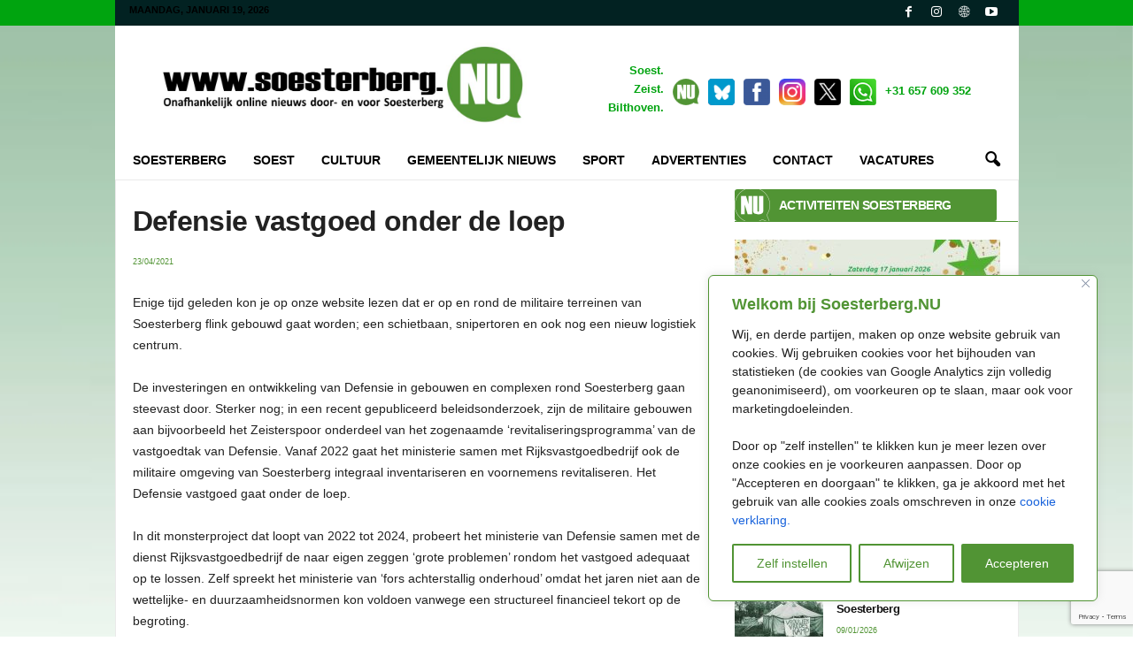

--- FILE ---
content_type: text/html; charset=utf-8
request_url: https://www.google.com/recaptcha/api2/anchor?ar=1&k=6LfzyMAZAAAAAKVstzv3TxJiEpe5oyCAFN_M1p35&co=aHR0cHM6Ly93d3cuc29lc3RlcmJlcmcubnU6NDQz&hl=en&v=PoyoqOPhxBO7pBk68S4YbpHZ&size=invisible&anchor-ms=20000&execute-ms=30000&cb=vbdv2yiwcon6
body_size: 48516
content:
<!DOCTYPE HTML><html dir="ltr" lang="en"><head><meta http-equiv="Content-Type" content="text/html; charset=UTF-8">
<meta http-equiv="X-UA-Compatible" content="IE=edge">
<title>reCAPTCHA</title>
<style type="text/css">
/* cyrillic-ext */
@font-face {
  font-family: 'Roboto';
  font-style: normal;
  font-weight: 400;
  font-stretch: 100%;
  src: url(//fonts.gstatic.com/s/roboto/v48/KFO7CnqEu92Fr1ME7kSn66aGLdTylUAMa3GUBHMdazTgWw.woff2) format('woff2');
  unicode-range: U+0460-052F, U+1C80-1C8A, U+20B4, U+2DE0-2DFF, U+A640-A69F, U+FE2E-FE2F;
}
/* cyrillic */
@font-face {
  font-family: 'Roboto';
  font-style: normal;
  font-weight: 400;
  font-stretch: 100%;
  src: url(//fonts.gstatic.com/s/roboto/v48/KFO7CnqEu92Fr1ME7kSn66aGLdTylUAMa3iUBHMdazTgWw.woff2) format('woff2');
  unicode-range: U+0301, U+0400-045F, U+0490-0491, U+04B0-04B1, U+2116;
}
/* greek-ext */
@font-face {
  font-family: 'Roboto';
  font-style: normal;
  font-weight: 400;
  font-stretch: 100%;
  src: url(//fonts.gstatic.com/s/roboto/v48/KFO7CnqEu92Fr1ME7kSn66aGLdTylUAMa3CUBHMdazTgWw.woff2) format('woff2');
  unicode-range: U+1F00-1FFF;
}
/* greek */
@font-face {
  font-family: 'Roboto';
  font-style: normal;
  font-weight: 400;
  font-stretch: 100%;
  src: url(//fonts.gstatic.com/s/roboto/v48/KFO7CnqEu92Fr1ME7kSn66aGLdTylUAMa3-UBHMdazTgWw.woff2) format('woff2');
  unicode-range: U+0370-0377, U+037A-037F, U+0384-038A, U+038C, U+038E-03A1, U+03A3-03FF;
}
/* math */
@font-face {
  font-family: 'Roboto';
  font-style: normal;
  font-weight: 400;
  font-stretch: 100%;
  src: url(//fonts.gstatic.com/s/roboto/v48/KFO7CnqEu92Fr1ME7kSn66aGLdTylUAMawCUBHMdazTgWw.woff2) format('woff2');
  unicode-range: U+0302-0303, U+0305, U+0307-0308, U+0310, U+0312, U+0315, U+031A, U+0326-0327, U+032C, U+032F-0330, U+0332-0333, U+0338, U+033A, U+0346, U+034D, U+0391-03A1, U+03A3-03A9, U+03B1-03C9, U+03D1, U+03D5-03D6, U+03F0-03F1, U+03F4-03F5, U+2016-2017, U+2034-2038, U+203C, U+2040, U+2043, U+2047, U+2050, U+2057, U+205F, U+2070-2071, U+2074-208E, U+2090-209C, U+20D0-20DC, U+20E1, U+20E5-20EF, U+2100-2112, U+2114-2115, U+2117-2121, U+2123-214F, U+2190, U+2192, U+2194-21AE, U+21B0-21E5, U+21F1-21F2, U+21F4-2211, U+2213-2214, U+2216-22FF, U+2308-230B, U+2310, U+2319, U+231C-2321, U+2336-237A, U+237C, U+2395, U+239B-23B7, U+23D0, U+23DC-23E1, U+2474-2475, U+25AF, U+25B3, U+25B7, U+25BD, U+25C1, U+25CA, U+25CC, U+25FB, U+266D-266F, U+27C0-27FF, U+2900-2AFF, U+2B0E-2B11, U+2B30-2B4C, U+2BFE, U+3030, U+FF5B, U+FF5D, U+1D400-1D7FF, U+1EE00-1EEFF;
}
/* symbols */
@font-face {
  font-family: 'Roboto';
  font-style: normal;
  font-weight: 400;
  font-stretch: 100%;
  src: url(//fonts.gstatic.com/s/roboto/v48/KFO7CnqEu92Fr1ME7kSn66aGLdTylUAMaxKUBHMdazTgWw.woff2) format('woff2');
  unicode-range: U+0001-000C, U+000E-001F, U+007F-009F, U+20DD-20E0, U+20E2-20E4, U+2150-218F, U+2190, U+2192, U+2194-2199, U+21AF, U+21E6-21F0, U+21F3, U+2218-2219, U+2299, U+22C4-22C6, U+2300-243F, U+2440-244A, U+2460-24FF, U+25A0-27BF, U+2800-28FF, U+2921-2922, U+2981, U+29BF, U+29EB, U+2B00-2BFF, U+4DC0-4DFF, U+FFF9-FFFB, U+10140-1018E, U+10190-1019C, U+101A0, U+101D0-101FD, U+102E0-102FB, U+10E60-10E7E, U+1D2C0-1D2D3, U+1D2E0-1D37F, U+1F000-1F0FF, U+1F100-1F1AD, U+1F1E6-1F1FF, U+1F30D-1F30F, U+1F315, U+1F31C, U+1F31E, U+1F320-1F32C, U+1F336, U+1F378, U+1F37D, U+1F382, U+1F393-1F39F, U+1F3A7-1F3A8, U+1F3AC-1F3AF, U+1F3C2, U+1F3C4-1F3C6, U+1F3CA-1F3CE, U+1F3D4-1F3E0, U+1F3ED, U+1F3F1-1F3F3, U+1F3F5-1F3F7, U+1F408, U+1F415, U+1F41F, U+1F426, U+1F43F, U+1F441-1F442, U+1F444, U+1F446-1F449, U+1F44C-1F44E, U+1F453, U+1F46A, U+1F47D, U+1F4A3, U+1F4B0, U+1F4B3, U+1F4B9, U+1F4BB, U+1F4BF, U+1F4C8-1F4CB, U+1F4D6, U+1F4DA, U+1F4DF, U+1F4E3-1F4E6, U+1F4EA-1F4ED, U+1F4F7, U+1F4F9-1F4FB, U+1F4FD-1F4FE, U+1F503, U+1F507-1F50B, U+1F50D, U+1F512-1F513, U+1F53E-1F54A, U+1F54F-1F5FA, U+1F610, U+1F650-1F67F, U+1F687, U+1F68D, U+1F691, U+1F694, U+1F698, U+1F6AD, U+1F6B2, U+1F6B9-1F6BA, U+1F6BC, U+1F6C6-1F6CF, U+1F6D3-1F6D7, U+1F6E0-1F6EA, U+1F6F0-1F6F3, U+1F6F7-1F6FC, U+1F700-1F7FF, U+1F800-1F80B, U+1F810-1F847, U+1F850-1F859, U+1F860-1F887, U+1F890-1F8AD, U+1F8B0-1F8BB, U+1F8C0-1F8C1, U+1F900-1F90B, U+1F93B, U+1F946, U+1F984, U+1F996, U+1F9E9, U+1FA00-1FA6F, U+1FA70-1FA7C, U+1FA80-1FA89, U+1FA8F-1FAC6, U+1FACE-1FADC, U+1FADF-1FAE9, U+1FAF0-1FAF8, U+1FB00-1FBFF;
}
/* vietnamese */
@font-face {
  font-family: 'Roboto';
  font-style: normal;
  font-weight: 400;
  font-stretch: 100%;
  src: url(//fonts.gstatic.com/s/roboto/v48/KFO7CnqEu92Fr1ME7kSn66aGLdTylUAMa3OUBHMdazTgWw.woff2) format('woff2');
  unicode-range: U+0102-0103, U+0110-0111, U+0128-0129, U+0168-0169, U+01A0-01A1, U+01AF-01B0, U+0300-0301, U+0303-0304, U+0308-0309, U+0323, U+0329, U+1EA0-1EF9, U+20AB;
}
/* latin-ext */
@font-face {
  font-family: 'Roboto';
  font-style: normal;
  font-weight: 400;
  font-stretch: 100%;
  src: url(//fonts.gstatic.com/s/roboto/v48/KFO7CnqEu92Fr1ME7kSn66aGLdTylUAMa3KUBHMdazTgWw.woff2) format('woff2');
  unicode-range: U+0100-02BA, U+02BD-02C5, U+02C7-02CC, U+02CE-02D7, U+02DD-02FF, U+0304, U+0308, U+0329, U+1D00-1DBF, U+1E00-1E9F, U+1EF2-1EFF, U+2020, U+20A0-20AB, U+20AD-20C0, U+2113, U+2C60-2C7F, U+A720-A7FF;
}
/* latin */
@font-face {
  font-family: 'Roboto';
  font-style: normal;
  font-weight: 400;
  font-stretch: 100%;
  src: url(//fonts.gstatic.com/s/roboto/v48/KFO7CnqEu92Fr1ME7kSn66aGLdTylUAMa3yUBHMdazQ.woff2) format('woff2');
  unicode-range: U+0000-00FF, U+0131, U+0152-0153, U+02BB-02BC, U+02C6, U+02DA, U+02DC, U+0304, U+0308, U+0329, U+2000-206F, U+20AC, U+2122, U+2191, U+2193, U+2212, U+2215, U+FEFF, U+FFFD;
}
/* cyrillic-ext */
@font-face {
  font-family: 'Roboto';
  font-style: normal;
  font-weight: 500;
  font-stretch: 100%;
  src: url(//fonts.gstatic.com/s/roboto/v48/KFO7CnqEu92Fr1ME7kSn66aGLdTylUAMa3GUBHMdazTgWw.woff2) format('woff2');
  unicode-range: U+0460-052F, U+1C80-1C8A, U+20B4, U+2DE0-2DFF, U+A640-A69F, U+FE2E-FE2F;
}
/* cyrillic */
@font-face {
  font-family: 'Roboto';
  font-style: normal;
  font-weight: 500;
  font-stretch: 100%;
  src: url(//fonts.gstatic.com/s/roboto/v48/KFO7CnqEu92Fr1ME7kSn66aGLdTylUAMa3iUBHMdazTgWw.woff2) format('woff2');
  unicode-range: U+0301, U+0400-045F, U+0490-0491, U+04B0-04B1, U+2116;
}
/* greek-ext */
@font-face {
  font-family: 'Roboto';
  font-style: normal;
  font-weight: 500;
  font-stretch: 100%;
  src: url(//fonts.gstatic.com/s/roboto/v48/KFO7CnqEu92Fr1ME7kSn66aGLdTylUAMa3CUBHMdazTgWw.woff2) format('woff2');
  unicode-range: U+1F00-1FFF;
}
/* greek */
@font-face {
  font-family: 'Roboto';
  font-style: normal;
  font-weight: 500;
  font-stretch: 100%;
  src: url(//fonts.gstatic.com/s/roboto/v48/KFO7CnqEu92Fr1ME7kSn66aGLdTylUAMa3-UBHMdazTgWw.woff2) format('woff2');
  unicode-range: U+0370-0377, U+037A-037F, U+0384-038A, U+038C, U+038E-03A1, U+03A3-03FF;
}
/* math */
@font-face {
  font-family: 'Roboto';
  font-style: normal;
  font-weight: 500;
  font-stretch: 100%;
  src: url(//fonts.gstatic.com/s/roboto/v48/KFO7CnqEu92Fr1ME7kSn66aGLdTylUAMawCUBHMdazTgWw.woff2) format('woff2');
  unicode-range: U+0302-0303, U+0305, U+0307-0308, U+0310, U+0312, U+0315, U+031A, U+0326-0327, U+032C, U+032F-0330, U+0332-0333, U+0338, U+033A, U+0346, U+034D, U+0391-03A1, U+03A3-03A9, U+03B1-03C9, U+03D1, U+03D5-03D6, U+03F0-03F1, U+03F4-03F5, U+2016-2017, U+2034-2038, U+203C, U+2040, U+2043, U+2047, U+2050, U+2057, U+205F, U+2070-2071, U+2074-208E, U+2090-209C, U+20D0-20DC, U+20E1, U+20E5-20EF, U+2100-2112, U+2114-2115, U+2117-2121, U+2123-214F, U+2190, U+2192, U+2194-21AE, U+21B0-21E5, U+21F1-21F2, U+21F4-2211, U+2213-2214, U+2216-22FF, U+2308-230B, U+2310, U+2319, U+231C-2321, U+2336-237A, U+237C, U+2395, U+239B-23B7, U+23D0, U+23DC-23E1, U+2474-2475, U+25AF, U+25B3, U+25B7, U+25BD, U+25C1, U+25CA, U+25CC, U+25FB, U+266D-266F, U+27C0-27FF, U+2900-2AFF, U+2B0E-2B11, U+2B30-2B4C, U+2BFE, U+3030, U+FF5B, U+FF5D, U+1D400-1D7FF, U+1EE00-1EEFF;
}
/* symbols */
@font-face {
  font-family: 'Roboto';
  font-style: normal;
  font-weight: 500;
  font-stretch: 100%;
  src: url(//fonts.gstatic.com/s/roboto/v48/KFO7CnqEu92Fr1ME7kSn66aGLdTylUAMaxKUBHMdazTgWw.woff2) format('woff2');
  unicode-range: U+0001-000C, U+000E-001F, U+007F-009F, U+20DD-20E0, U+20E2-20E4, U+2150-218F, U+2190, U+2192, U+2194-2199, U+21AF, U+21E6-21F0, U+21F3, U+2218-2219, U+2299, U+22C4-22C6, U+2300-243F, U+2440-244A, U+2460-24FF, U+25A0-27BF, U+2800-28FF, U+2921-2922, U+2981, U+29BF, U+29EB, U+2B00-2BFF, U+4DC0-4DFF, U+FFF9-FFFB, U+10140-1018E, U+10190-1019C, U+101A0, U+101D0-101FD, U+102E0-102FB, U+10E60-10E7E, U+1D2C0-1D2D3, U+1D2E0-1D37F, U+1F000-1F0FF, U+1F100-1F1AD, U+1F1E6-1F1FF, U+1F30D-1F30F, U+1F315, U+1F31C, U+1F31E, U+1F320-1F32C, U+1F336, U+1F378, U+1F37D, U+1F382, U+1F393-1F39F, U+1F3A7-1F3A8, U+1F3AC-1F3AF, U+1F3C2, U+1F3C4-1F3C6, U+1F3CA-1F3CE, U+1F3D4-1F3E0, U+1F3ED, U+1F3F1-1F3F3, U+1F3F5-1F3F7, U+1F408, U+1F415, U+1F41F, U+1F426, U+1F43F, U+1F441-1F442, U+1F444, U+1F446-1F449, U+1F44C-1F44E, U+1F453, U+1F46A, U+1F47D, U+1F4A3, U+1F4B0, U+1F4B3, U+1F4B9, U+1F4BB, U+1F4BF, U+1F4C8-1F4CB, U+1F4D6, U+1F4DA, U+1F4DF, U+1F4E3-1F4E6, U+1F4EA-1F4ED, U+1F4F7, U+1F4F9-1F4FB, U+1F4FD-1F4FE, U+1F503, U+1F507-1F50B, U+1F50D, U+1F512-1F513, U+1F53E-1F54A, U+1F54F-1F5FA, U+1F610, U+1F650-1F67F, U+1F687, U+1F68D, U+1F691, U+1F694, U+1F698, U+1F6AD, U+1F6B2, U+1F6B9-1F6BA, U+1F6BC, U+1F6C6-1F6CF, U+1F6D3-1F6D7, U+1F6E0-1F6EA, U+1F6F0-1F6F3, U+1F6F7-1F6FC, U+1F700-1F7FF, U+1F800-1F80B, U+1F810-1F847, U+1F850-1F859, U+1F860-1F887, U+1F890-1F8AD, U+1F8B0-1F8BB, U+1F8C0-1F8C1, U+1F900-1F90B, U+1F93B, U+1F946, U+1F984, U+1F996, U+1F9E9, U+1FA00-1FA6F, U+1FA70-1FA7C, U+1FA80-1FA89, U+1FA8F-1FAC6, U+1FACE-1FADC, U+1FADF-1FAE9, U+1FAF0-1FAF8, U+1FB00-1FBFF;
}
/* vietnamese */
@font-face {
  font-family: 'Roboto';
  font-style: normal;
  font-weight: 500;
  font-stretch: 100%;
  src: url(//fonts.gstatic.com/s/roboto/v48/KFO7CnqEu92Fr1ME7kSn66aGLdTylUAMa3OUBHMdazTgWw.woff2) format('woff2');
  unicode-range: U+0102-0103, U+0110-0111, U+0128-0129, U+0168-0169, U+01A0-01A1, U+01AF-01B0, U+0300-0301, U+0303-0304, U+0308-0309, U+0323, U+0329, U+1EA0-1EF9, U+20AB;
}
/* latin-ext */
@font-face {
  font-family: 'Roboto';
  font-style: normal;
  font-weight: 500;
  font-stretch: 100%;
  src: url(//fonts.gstatic.com/s/roboto/v48/KFO7CnqEu92Fr1ME7kSn66aGLdTylUAMa3KUBHMdazTgWw.woff2) format('woff2');
  unicode-range: U+0100-02BA, U+02BD-02C5, U+02C7-02CC, U+02CE-02D7, U+02DD-02FF, U+0304, U+0308, U+0329, U+1D00-1DBF, U+1E00-1E9F, U+1EF2-1EFF, U+2020, U+20A0-20AB, U+20AD-20C0, U+2113, U+2C60-2C7F, U+A720-A7FF;
}
/* latin */
@font-face {
  font-family: 'Roboto';
  font-style: normal;
  font-weight: 500;
  font-stretch: 100%;
  src: url(//fonts.gstatic.com/s/roboto/v48/KFO7CnqEu92Fr1ME7kSn66aGLdTylUAMa3yUBHMdazQ.woff2) format('woff2');
  unicode-range: U+0000-00FF, U+0131, U+0152-0153, U+02BB-02BC, U+02C6, U+02DA, U+02DC, U+0304, U+0308, U+0329, U+2000-206F, U+20AC, U+2122, U+2191, U+2193, U+2212, U+2215, U+FEFF, U+FFFD;
}
/* cyrillic-ext */
@font-face {
  font-family: 'Roboto';
  font-style: normal;
  font-weight: 900;
  font-stretch: 100%;
  src: url(//fonts.gstatic.com/s/roboto/v48/KFO7CnqEu92Fr1ME7kSn66aGLdTylUAMa3GUBHMdazTgWw.woff2) format('woff2');
  unicode-range: U+0460-052F, U+1C80-1C8A, U+20B4, U+2DE0-2DFF, U+A640-A69F, U+FE2E-FE2F;
}
/* cyrillic */
@font-face {
  font-family: 'Roboto';
  font-style: normal;
  font-weight: 900;
  font-stretch: 100%;
  src: url(//fonts.gstatic.com/s/roboto/v48/KFO7CnqEu92Fr1ME7kSn66aGLdTylUAMa3iUBHMdazTgWw.woff2) format('woff2');
  unicode-range: U+0301, U+0400-045F, U+0490-0491, U+04B0-04B1, U+2116;
}
/* greek-ext */
@font-face {
  font-family: 'Roboto';
  font-style: normal;
  font-weight: 900;
  font-stretch: 100%;
  src: url(//fonts.gstatic.com/s/roboto/v48/KFO7CnqEu92Fr1ME7kSn66aGLdTylUAMa3CUBHMdazTgWw.woff2) format('woff2');
  unicode-range: U+1F00-1FFF;
}
/* greek */
@font-face {
  font-family: 'Roboto';
  font-style: normal;
  font-weight: 900;
  font-stretch: 100%;
  src: url(//fonts.gstatic.com/s/roboto/v48/KFO7CnqEu92Fr1ME7kSn66aGLdTylUAMa3-UBHMdazTgWw.woff2) format('woff2');
  unicode-range: U+0370-0377, U+037A-037F, U+0384-038A, U+038C, U+038E-03A1, U+03A3-03FF;
}
/* math */
@font-face {
  font-family: 'Roboto';
  font-style: normal;
  font-weight: 900;
  font-stretch: 100%;
  src: url(//fonts.gstatic.com/s/roboto/v48/KFO7CnqEu92Fr1ME7kSn66aGLdTylUAMawCUBHMdazTgWw.woff2) format('woff2');
  unicode-range: U+0302-0303, U+0305, U+0307-0308, U+0310, U+0312, U+0315, U+031A, U+0326-0327, U+032C, U+032F-0330, U+0332-0333, U+0338, U+033A, U+0346, U+034D, U+0391-03A1, U+03A3-03A9, U+03B1-03C9, U+03D1, U+03D5-03D6, U+03F0-03F1, U+03F4-03F5, U+2016-2017, U+2034-2038, U+203C, U+2040, U+2043, U+2047, U+2050, U+2057, U+205F, U+2070-2071, U+2074-208E, U+2090-209C, U+20D0-20DC, U+20E1, U+20E5-20EF, U+2100-2112, U+2114-2115, U+2117-2121, U+2123-214F, U+2190, U+2192, U+2194-21AE, U+21B0-21E5, U+21F1-21F2, U+21F4-2211, U+2213-2214, U+2216-22FF, U+2308-230B, U+2310, U+2319, U+231C-2321, U+2336-237A, U+237C, U+2395, U+239B-23B7, U+23D0, U+23DC-23E1, U+2474-2475, U+25AF, U+25B3, U+25B7, U+25BD, U+25C1, U+25CA, U+25CC, U+25FB, U+266D-266F, U+27C0-27FF, U+2900-2AFF, U+2B0E-2B11, U+2B30-2B4C, U+2BFE, U+3030, U+FF5B, U+FF5D, U+1D400-1D7FF, U+1EE00-1EEFF;
}
/* symbols */
@font-face {
  font-family: 'Roboto';
  font-style: normal;
  font-weight: 900;
  font-stretch: 100%;
  src: url(//fonts.gstatic.com/s/roboto/v48/KFO7CnqEu92Fr1ME7kSn66aGLdTylUAMaxKUBHMdazTgWw.woff2) format('woff2');
  unicode-range: U+0001-000C, U+000E-001F, U+007F-009F, U+20DD-20E0, U+20E2-20E4, U+2150-218F, U+2190, U+2192, U+2194-2199, U+21AF, U+21E6-21F0, U+21F3, U+2218-2219, U+2299, U+22C4-22C6, U+2300-243F, U+2440-244A, U+2460-24FF, U+25A0-27BF, U+2800-28FF, U+2921-2922, U+2981, U+29BF, U+29EB, U+2B00-2BFF, U+4DC0-4DFF, U+FFF9-FFFB, U+10140-1018E, U+10190-1019C, U+101A0, U+101D0-101FD, U+102E0-102FB, U+10E60-10E7E, U+1D2C0-1D2D3, U+1D2E0-1D37F, U+1F000-1F0FF, U+1F100-1F1AD, U+1F1E6-1F1FF, U+1F30D-1F30F, U+1F315, U+1F31C, U+1F31E, U+1F320-1F32C, U+1F336, U+1F378, U+1F37D, U+1F382, U+1F393-1F39F, U+1F3A7-1F3A8, U+1F3AC-1F3AF, U+1F3C2, U+1F3C4-1F3C6, U+1F3CA-1F3CE, U+1F3D4-1F3E0, U+1F3ED, U+1F3F1-1F3F3, U+1F3F5-1F3F7, U+1F408, U+1F415, U+1F41F, U+1F426, U+1F43F, U+1F441-1F442, U+1F444, U+1F446-1F449, U+1F44C-1F44E, U+1F453, U+1F46A, U+1F47D, U+1F4A3, U+1F4B0, U+1F4B3, U+1F4B9, U+1F4BB, U+1F4BF, U+1F4C8-1F4CB, U+1F4D6, U+1F4DA, U+1F4DF, U+1F4E3-1F4E6, U+1F4EA-1F4ED, U+1F4F7, U+1F4F9-1F4FB, U+1F4FD-1F4FE, U+1F503, U+1F507-1F50B, U+1F50D, U+1F512-1F513, U+1F53E-1F54A, U+1F54F-1F5FA, U+1F610, U+1F650-1F67F, U+1F687, U+1F68D, U+1F691, U+1F694, U+1F698, U+1F6AD, U+1F6B2, U+1F6B9-1F6BA, U+1F6BC, U+1F6C6-1F6CF, U+1F6D3-1F6D7, U+1F6E0-1F6EA, U+1F6F0-1F6F3, U+1F6F7-1F6FC, U+1F700-1F7FF, U+1F800-1F80B, U+1F810-1F847, U+1F850-1F859, U+1F860-1F887, U+1F890-1F8AD, U+1F8B0-1F8BB, U+1F8C0-1F8C1, U+1F900-1F90B, U+1F93B, U+1F946, U+1F984, U+1F996, U+1F9E9, U+1FA00-1FA6F, U+1FA70-1FA7C, U+1FA80-1FA89, U+1FA8F-1FAC6, U+1FACE-1FADC, U+1FADF-1FAE9, U+1FAF0-1FAF8, U+1FB00-1FBFF;
}
/* vietnamese */
@font-face {
  font-family: 'Roboto';
  font-style: normal;
  font-weight: 900;
  font-stretch: 100%;
  src: url(//fonts.gstatic.com/s/roboto/v48/KFO7CnqEu92Fr1ME7kSn66aGLdTylUAMa3OUBHMdazTgWw.woff2) format('woff2');
  unicode-range: U+0102-0103, U+0110-0111, U+0128-0129, U+0168-0169, U+01A0-01A1, U+01AF-01B0, U+0300-0301, U+0303-0304, U+0308-0309, U+0323, U+0329, U+1EA0-1EF9, U+20AB;
}
/* latin-ext */
@font-face {
  font-family: 'Roboto';
  font-style: normal;
  font-weight: 900;
  font-stretch: 100%;
  src: url(//fonts.gstatic.com/s/roboto/v48/KFO7CnqEu92Fr1ME7kSn66aGLdTylUAMa3KUBHMdazTgWw.woff2) format('woff2');
  unicode-range: U+0100-02BA, U+02BD-02C5, U+02C7-02CC, U+02CE-02D7, U+02DD-02FF, U+0304, U+0308, U+0329, U+1D00-1DBF, U+1E00-1E9F, U+1EF2-1EFF, U+2020, U+20A0-20AB, U+20AD-20C0, U+2113, U+2C60-2C7F, U+A720-A7FF;
}
/* latin */
@font-face {
  font-family: 'Roboto';
  font-style: normal;
  font-weight: 900;
  font-stretch: 100%;
  src: url(//fonts.gstatic.com/s/roboto/v48/KFO7CnqEu92Fr1ME7kSn66aGLdTylUAMa3yUBHMdazQ.woff2) format('woff2');
  unicode-range: U+0000-00FF, U+0131, U+0152-0153, U+02BB-02BC, U+02C6, U+02DA, U+02DC, U+0304, U+0308, U+0329, U+2000-206F, U+20AC, U+2122, U+2191, U+2193, U+2212, U+2215, U+FEFF, U+FFFD;
}

</style>
<link rel="stylesheet" type="text/css" href="https://www.gstatic.com/recaptcha/releases/PoyoqOPhxBO7pBk68S4YbpHZ/styles__ltr.css">
<script nonce="uMRv5ZRBVWqrFkmXIGBSrw" type="text/javascript">window['__recaptcha_api'] = 'https://www.google.com/recaptcha/api2/';</script>
<script type="text/javascript" src="https://www.gstatic.com/recaptcha/releases/PoyoqOPhxBO7pBk68S4YbpHZ/recaptcha__en.js" nonce="uMRv5ZRBVWqrFkmXIGBSrw">
      
    </script></head>
<body><div id="rc-anchor-alert" class="rc-anchor-alert"></div>
<input type="hidden" id="recaptcha-token" value="[base64]">
<script type="text/javascript" nonce="uMRv5ZRBVWqrFkmXIGBSrw">
      recaptcha.anchor.Main.init("[\x22ainput\x22,[\x22bgdata\x22,\x22\x22,\[base64]/[base64]/[base64]/[base64]/[base64]/[base64]/[base64]/[base64]/[base64]/[base64]\\u003d\x22,\[base64]\x22,\[base64]/CvXnCrShfw58fwpbCs1XCtzvDm0bDosKpMsOtw4F0YMOgN1vDqsOCw4vDjlwWMsO2woTDu3zCtlleN8KpfGrDjsK1Yh7CoxfDlsKgH8OvwqphERDCtSTCqhB/w5TDnFDDhsO+wqItKy5/SzhYJjg3LMOqw7A3YWbDuMOhw4vDhsOHw5bDiGvDgsKRw7HDosO9w4kSbkzDk3cIw7DDq8OIAMOpw4DDsjDCok0Fw5MAwqJ0Y8OFwrPCg8Owew9xKgLDgyhcwo/DrMK4w7ZxaWfDhnQyw4J9YcOLwoTClGMOw7t+VsOmwowLwqYqSS12wpgNIyg7Ez3Ct8OBw4A5w6bCgERqCcKOecKUwpxhHhDCiTgcw7QIG8O3wr5mCl/DhsOvwp8+Q0MlwqvCkmY3F3Iiwq56XsKvf8OMOlxxWMOuAyLDnH3Cgjk0EithS8OCw57CkVdmw5YcGkcgwrNnbEzCohXCl8O/[base64]/[base64]/Du8OWacKSBkVDJMOrw4LDscOjw5/DtMKpw6bCs8OaDcKucxPCpWLDrsObwpPCl8O1w47CusKMAMOxw7kwX3xZHWjDnsOPH8O2wp5Zw5Qiw4HDuMK+w6ckwpTDmMKdaMKAw4BXw4YWPcOFfg3CjmDCnVpnw4/[base64]/[base64]/CkQ0CwqHDtUjDuxLDsEbCosOtw6bCo0cNQMOFwpbDn1NIwrfDtRjCgifDucKYYMKDbV/DkMOPw43DgGDDqTsHwqhbwqTDg8K3EcKNdsOIdMONwpQDw7ZNwq0KwqZ0w6zDv0nDv8KLwoHDhMKFw7LDtcOew51oJAPDm1Vaw5g7HcOZwppyUcOWQjN6wqg9wqRYwp/DhUPDugPDrE7DmkA+ZSxYGcKWUTLCs8OrwoB8BsOoLsOnw7LCqUnCt8OyfMO3w7AzwpYQDCE4w6NzwrILB8O/[base64]/[base64]/wosgw74Rw7LDlg9Zwq/[base64]/DuMOBw7PCjz05w5rCjFDDpcO5w6l0R8KTLsOYw63CvXtxMcKuw4sAJsOWw6lOwq9iBgxYwoPClsOswpMTS8Oaw77CtCxLb8Ovw6wwBcKswqdJIMOTwpfChFHCkMKXVMOHIwLDrhARwq/CkVHDgXo1wqJWYDRGexB7w4FjQBxAw6/DmFBVPsOFHsKcBRoNDyLDqcOwwogXwpnDo05GwrvCjgpbDcKJZsKAblrCsl3CosKHD8Kgw6rDkMKDAMO7U8OqEEYRw5dhwqnCqgljcMKvw7U3w5/CrsKoQD3CksONwoh5JmbCm3wKwqTDsQ7DlsOENMKkRMO7XsOQDAPDtGkaPcKmQcOowrLDtWp0aMOCwrBLCwzCpcO+wqXDncOtSFxswp/CiAvDtgckw60qw4kawpbCnxIvw7kBwq9Lw5/CgcKWwpp+GxArYHIrDmnCuHvCu8Orwq9/w5xECMOIw4hARyEEw4QMw5TDg8KCw4tuElLDmsKtBcKBQcO/w6vCmsO2Rk3DlSMDAsK3WMOBwoLCnHEPBgYsQMODVcKlWMKOwqdKw7DCssKpFX/CrsKJwrMSwqI7w6XDl1kww6ZCfCcOw4zChXUpJUcDw5TDtW09Z2LDlsO+RzjDhcKqwo0YwohEcMOndy5HesOqQ3p8wqtWwrU3w7zDqcOEwpJ9c2EFwp9QJMKVw4LCmG46XxFAw7cwMV/CnsKvwq1BwoQBw5bDvcKSwr0fwplDwpDCs8KawqLCkXHDp8KtbCtbXUZjw5kDwph4WsKQwrnDqloTGyTDmcKOwotYwrMzTsKXw6ZsXknCnA1MwpAuwpHCl3XDmDwVw4TDoXnChh/CjMO2w5EIMSkDw5tjGsK8VcKJw6zCgGbCsErCoD3Cj8Kvw7XDocKxJcOlE8Ohw4xWwr8gD3ZXbcOoK8O5wqxOYX5bbQsPdMO2BW96DhXDgcKyw54CwpQYIy/DjsO8YsOHMsKvw5TDkcKyHXduw6LCqVIKw4pKUMKfD8Kow5zClkfCqMK1f8KawqMZfj/DssKbw75DwpdHw6vCjMO7EMOqYhNCRMKaw6nCvcOmwokca8OPw5TClcKvZmd6a8KUw71Fw6M6acO0wokEw7UeAsORwocSw5B4J8OBw7wUw5HDuHPDqgfCqcK6w44awrvDiD7DtVpqR8KCw49swqTCkMKCwoXCmjzDvMOSw4RzQE/ClcOmw7vCnQzDtsO7wqnDnRzCgcKuRsOjeGoGElPDiCvCr8KwXcK6EMKDS2RtaQZsw5cQw6DCmMKrP8OwBcKtw6Z8RxR0wpIDCxTDoCxze3fCgz3CrsKHwpXDsMOXw4JZOmLCjsK+w43DgToPwqc3JMK4w5XDrj3CmSdAGcOdwqYhPQVwB8O0KcK2AC/ChizCuB8nw7jCom9bw7bDtRpsw7HDhBApVQZqUWzCusOHF1VmKMKCUiEowrB+dQImRFNQVVkBw7bDlMKJw5TDr37DlV1vw6kdw5LDuGzChcO1wr04XAARO8Ohw5/DhXNnw67CncK+ZGnDmcOnJ8KAwoYYwqvDnTkidxl1FnnCpx9xIsKOw5A8w6Raw59wwqLClcKYw4BUDw4NNcOxw6R3XcK8WcO6CCnDmEQ3w5LCmkLDi8K7UnTDsMOmwpvCo1U/wpHCnsKeX8Onw77DjkAZMi7CsMKSw4TChcKfEBJ/UTo3QcKpwpfCv8Ktw7zCmgrDpyvDn8Kcw6LDsFFlb8KzZcOeRAtWc8ORwrY4wpEzFizDt8O5RicJHMK5wqXCvBNgw7A0V1QVfWPCmEnCpcKjw6/DicOkAQnDi8O0w5/DosK6dgNfLwPCl8O7bEfCgC49wp1Xw4BxGW3DuMOqw4xyA3V7KMK+w4YDLMK3w5xPH0NXLy7Dk3oAe8OrwrhDw5bCoXrDu8OrwpF+EsK9b2J/FF49woDDm8OfR8Krw4zDgiNdSFbChy0iwrpuw73CpX1DdjhqwofDrg9FaFQXJMORMcO/w58Xw57DuD3DrUZuw7HDhhAyw4vCn15EMMOXwqRbw4/Dn8OFw43CrcKWa8OUw6LDuUIsw7h7w7tkJcKhOsKZwp8ubcO8woogwrYARsONwokoMhnDqMO7wrcKw50UQsKVPcO0wrHCjMKcaUhmVAvDrh/CgzTDqMOgQ8OzwpzCmcOnNjQSEynCmVkwJTgkPMK/w5U4wpYcRXUWHcONwptmZMOSwpdrYsO6w5Arw53CkyTCoiYPDsKuwq7CoMK+w5LDjcK+w7rDssKnw5/[base64]/CmB7CksKiO8KAwospwq/Ds8OawqXClTIFw6snw5jDv8OZGsK1w5rCg8O9S8OTHDpmw7ppwphEwqPDuDXCocOYLTJMw5vDnMKkSzg0w77CjMOpw7gFwpPDj8O6w4/DmlFGc0vCmCNQwrbDiMOSGzDCqcOyF8K3EMOawpTDgUB5wprDgnwsMhjDmMOMdz1KUSwAwrpPw58pE8KmbsOlfX4nRhPDvsKkJScxwqVSw61qSMKSY0FuwofCsihlw43CgFdiwp/CqsKHai5WTVBBPgdLw5/DmcOawogewpHDkEbDmMO8IcKYK1XDtMKNZ8KMwrrClh/CicO6E8K3CE/CgzzCu8OqBHTCqRjDvcKZdcKKJ0wPWHNhHVrCsMKnw74owo5cMAhlw7rCscKxw4bDsMOsw47Cgjd+PcOkFzzDszltw6rCmcO/bMOCwoTDpwnCksKAwqRgF8K0wqnDsMK7YCYJc8OQw6HCo1kVU1hMw7DDtMKRw5M6VB/CnsK3w6/[base64]/CiGZDw6DDqRsWw4fDnUnDvQUowpMHVcOWSsKswoEfLRfDjh0YLMKCOlfChMK+w719wpNOw5AGwoDDkMK5w6nCmlfDvV9FRsO8TWEIR0/Du0ddwpjClg7CvsOOAEcGw5IkBXxfw5jDkcOeIEzCs0guTsOKJcKYDsKLd8OxwpJQwpHCtTw1EGzDkD7DnHzCmWgXfcO/[base64]/DrFRawq0tRMKWHMOUwrXDjxckT3rCi8K/LW95w610woIEw4MnZwogwpofHW3DoAHCs0t0wrLCmcKHw4FcwqDDjMKnfzAHDMKZKcObw7xkR8OSwod9A3lnw6TCiSNndsKHWsOkIMOZwoJVIsKww7vCjx4hHjYlXsODIsKZwqEOMlLDvVI4DMOOwrPDkH/[base64]/Di2E6OxDCmMOnFcOiNSkFW8KWNcK5SQ4Ow4RQLALCnT3DjX/[base64]/DtEwaRcOsw53CmkrDucOtK8OSasKFw5dfw6/DsRzDjxJ6acKuTcOnJ1JtPsKuccOkwrYIL8KXdnzDicK7w6fDusKXL0nDuVICbcKiNx3DvsOBw5JGw5hgOD8lS8K6OcKfw6TCpsOpw4vCq8OjwoDCkXbCtsKPw4QDQzfCqGfDosKgdsO4w4rDsFB+wq/Dlw4DwpPDpXbCt1YrAMOlw5EIwq5JwoDCicOlw7HDpi1CZn3DtMOeOxpKQMKOw6U3M3DCicKFwpTCqR1tw4khfEs/wqwaw7HCu8KDw6wiwpbCjsKwwpI1wo48w7UbLk/DjzliOBdYw4wnBC96H8KrwpXDkSJWbH0YwobDpsKJdBkSPwUcw7DDncOew4rCucOmw7MDw5LDiMKawpNeKMObw4TDrMKqw7XCiA9+wpvCkcKuMsK4YMKUw7HDk8OkWMOfWRkefDTDqjcuw7YUwp3Dpl3DgBvDq8OJw73Dun3CssOaGV/DpzZJwqA9PcOtJFrCuALCpGhrCsOnCRvCnxFow5XCpgcMw5nCmA/[base64]/DucKdVcK5wpRqw6t+ZFE5f8OpwobCvFrCqUDCinjCj8OLwrFYw7FowqrChyFsUU8Iw74QcR7ClSkmSy/Cux/CgGprP0NWPl/DocKkPcOCdsK4w7rCszvCmcKCEMOCw4EVRsO7aH3Cl8KMGFlKHcOCXUnDqcO0fzDCiMK3w5/[base64]/[base64]/Cs8OeLsOawr4uwqMewoDDuT1JIg7CoijCl8O0w5XCslzDqSkAaQR7TMKiwrdkwozDq8KuwrPDrFfCpSkJwpQGWsKKwrvDhcO0w5vCrwYEwodZN8Kywp/CmcO8VW00woYKCMO8f8O/w5AtaxjDulESw7nCvcKXezEhemXCtcK6EcOVwoXDv8KjPcKTw6UOO8KuUGjDrB7DkMKKU8K5w6fCusObwppganoGwrlbLijDkMOmwr5HIyHCvxzCvsKMw5x8SChcwpfClgElwpgxJy7DisOYw4XCh11Aw4R4wrjCiDrCqyFFw7/DhBPDnMKYw7JFT8K+wrvDpl3Cj2/[base64]/[base64]/[base64]/DiAjDncKSwr7DqwxjK8K6eMK4w6HDuW7DucOhTcOfw53CksKZGEJ5wrzDlWHDvjrDrXd9ccOQWVBxFMKaw5jCgcKmS0rChF/Dkm7CicKTw6F4wrk5e8OAw5bDiMOXw6wpwrM0M8OPEG5ewoUVa37CmsOec8Olw7nCmj0tDBvClynDisOEw43CnMOKwq/Dri87w5XDjUjCo8K6w7Y0woDCjgBWcsKkD8Kuw43DusOhMy/DtnZZw6bCkMOmwowKw6nDonnCksKucg81ChYcXC4mRcKWw7LCsht2bsOmw4UcK8K2SmDCjMOowoHChsOLwpxgNiEiE15gURpASMO6w7oOJR3CrcO9BMO1wqA1fU/DiCfDjkbCvcKNw5LDhmFNcXwjw71MBTfDvwVQw4MOBcKsw6TDsRDDpcOkw4l4w6fChMKpbMKmfWnCncOiw7vDqcOFfsO0w7/[base64]/[base64]/CjMK8w6TDnMOKw4gcKDfDjMK+w6EJYh/CiMOCUDVYwo4KVDtAEsOVwo3DsMONw7EQw7IxbS/CmXh8QsKdwqlwfMK1wr48woZ/cMK8woUBNFwRw5VjSMKjw65Cwr/[base64]/Cm8O6w6FKw5rDiMK0ZSrDrBkBwp3Du8KYw5VYJV/DgcO4SMODw5YmEsONw5bCrsOEw53DtcOQGcOCwpzDm8KAcyApYSRwE3AgwpY9bj5lHmx3CMOlDcKdXzDDmMOiExBnw7LDpjPClcKFIsOrJMOJwqLCtWUECQByw5hsMsKCw5MPH8KFwobDiHDCsncpwqnCiDt9w5NDdXlewozDhsO+EzbDncK9O8ObPcK/[base64]/DhEfCoQPChEMFWjsCbAg1wqrCvMOwwqYPw4/CpsK4bHzDk8K6bi7CmADDqwvDpA5yw6EJw6zCqEl2w4XCsQUSOVHCuQUYX0DDuR8kw4PCmsOICcObw5bCjsK1dsKQFMKLw6hVw615w6zCqj/Cqk8/w5LCkwVnw6zCsA7DqcK5OcOxRm1zPcOGDz4awqvCocOQw4VzQ8KzfkbDjj3DnBXCgcKMRFd/LsOfw6fCvx3Cp8KhwoHDmCVjTWbCkMOVw4bCucOIw4fCiT9HwpfDl8OfwrFjw70rw5whQ0o/w67Dn8KKGyLClcOhRBnDi1/CiMODYk9xwqkJwo9Nw6M5w5TDll4ww7Q8A8OJw5g6w6TDnytKY8Ovwq3DvsOUAcOhJiB3KEIjKnPCtMOpXcKqJcKvwqUHUsOCP8ODecKqG8KtwrDCnwLCnAByRV3CicKlUj7CmcOkw5rCg8O5RxfDm8ORWDNZRH/CuHdLwobCjMKtZ8O4ecObw7/DiwPChWJ1w4nDoMKODh/DjmB1dDbCkWgNN3hvZXDClUYIwp8awp86KBNewo41K8KuUsOTJcOMwp/[base64]/[base64]/DnRRnwpY8w4htAx/CqCAuIcKvRBIuCyTDhsK7wobCu3nCl8KPw71YAsKXIsK9w5ZOw5jDrMK/[base64]/wrXCvD0bw4g+wrNgQMOUw5kcDMKbFMOZw55rwrFsa0tvwoduDcK5w49kw6fDqGZgw7xJQcK2eCxAwp/CvsOoTMOVwrstFwUFMsKxM1DDsABzwq/Dm8O/OW7ClkTCuMOOG8K/V8KmS8OFwobCgA5jwqUYwp3DgXPCnMOqAsOowonChcO6w5IXwoBfw4Q6bWnCvMKoIsOaEMOVf1vDglvDlcKOw4/DtQE8wpdfw5PDqMOuwrVgwqTCusKDBMKgXMKvY8KkTnPDrANywo7Dv0dtSAzClcOIXCV/[base64]/CsMKBw5A1wpHCpcOIwrXDrnEpwp7Dg8OxR8OBXsO/esOQI8OiwrJMwonCrMKfw6PCo8OfwoLDocO3ZsO6w7pnw7MtEMOXw41ywqDDlBRYHnkHw6YDwoFzFR9oQ8OEwrvCnsKiw6vCni3DgRgYLcOZZMOFY8O6w6nCjsOrXQ7DnWpUP2nDpsOvP8O7BF8fUMOTNkvDicOwNcKwwrTCgsOxMsOCw47DuHnCiA7CnV/CusOxw4zDlcKiG0gTH1dfFzTCuMOgw6LCosKkwojDtMOJYsKuChFOL2twwrwoZsOJDh7DtcKDwqEDw5vDnngzwpfCtcKTwpjCkSnDv8K8w7bDs8OdwrxAwq9EF8KAwozDtMK0JsOtFMOOwrvCmsOQNEjCuhzDlF/CssOlwr96PGhrLcOKwqAbAMKdworDmMOqfhzDmsOJdcOhwqvCrcKbfcKjNwUBXTDCj8OQQsKrVRh1w5TCmQsyEsOWCClmwpvCnsOSYTvCr8KLw41MH8KzMcOiw4wXwq1ne8OZw68lHjhBRyN6QU/CrcKRUcKyNUfCqcK1NMKPGyEDwrTDu8OSbcORJwXDi8OwwoMZC8OowqUgw64zeQJBDcOnNmbCqzjCksO4LcOgMzLCscOow7JOwo4swq/DrMOAwqfCuXMHw4xwwrIifMKIBcOIXC8VJcKyw67DmQltUF7DncOkVxBRPcK+a09qwoVIaknCgMK0IcKhByTDo3XCqgocK8OlwoIGUhIKO0DCoMOWHXTCiMOVwrZEPMO/wo/Dv8KMbMOLZcONwpHCu8KZw43DqjJsw4PCuMKgaMKfdcKOUcKhJGHCvU/[base64]/DosOMw6jDnknCiMOfYwJnBwzDr8OVFxnCmcOcw4DDkBrDjRctOsKGw5Row5TDiz8gw7zDi3syNMOCw79Xw5trw5VlP8K9ZcKhFMOPaMOnw7kEwqBww5ckccKmDsOIJcKSwp3Cr8KFw4DDmyRqw7PDlVg2GcONSMKZZ8K/VcOqBT9SVcOTw4fDkcOIwrvCpMKze1xJdMKyfXx0wr7Dp8K3wpzCjMK/W8OgFgJeSQgwUUBdTMOIVcKXwoTChMKswo0gw6/[base64]/CisKDMArCrErDtBlTcsOsQHHDoWrCsyvCq3XCtnjCrVhQRsOWEcOHwovCncKzwp3Dm1vDhFTCknfClsKmw4wAMgvCtQXCgwrCscKWM8Oew5BTw5wHXcKbI09yw5hXSVZ2woHCgMK+KcK/ERDDh3DCtsKJwozCtS4EwrfDr3TDrXAkAQbDozUmWj/[base64]/wqDCrEcUw65Bwpd8w6o/[base64]/[base64]/[base64]/DoFvDsm3DnGTCv8KRw7RQw6Y+JWkNOMKVwpXCmRPCjcOqwpXCgRhYMkt9b2fDgGsNwoXDgyI7w4BPdgTDm8KFw6LDisOId1fCnh3CksK7GMODPUYgw7nDs8OAwq/[base64]/Cu8OgccOldgnCji4bwpZqSsKswoXDrMKLwr4gwoAFGXHCqlvCiSnDuWXCsR5Vw4QnOSITGiV7w4w3c8KXwpzDhG3Cv8OSJH7DmmzCjQjCm3Z8bEEcYxUvw6JSNsK6M8OPwp1aeF/Ct8OWw53DqTbCssO0bShSFDvDuMOMwqkEw55twpPDqDkQVMOgIMOFTCjCsikVwpDDr8KtwplwwodUWMOsw5BcwpQSwp8cRMK2w7/Dv8KEDcO5DTnDkjZ+wq7CvR7DqcKgw64XHcKZw5bCnghoQlrDsGRHEk3Ds1Nqw5/CtsOAw7pmChcLHcKAwqrDmcOQSMKRw51aw6sCe8O1wrwrRcKzLmI2MGJrwpXCtsKVwoHCtMO/LTIzwrQ4WMKwMgXCsWHDpsKww4spUC05wpRkw69kFsO/EMOGw7YgfldkWz7Cq8OUW8OIc8KsE8Ohw5A9wq0AwqPClcKiw5UrIG7Cm8Kow5AOE3fDm8OCw4jCvcO3w61DwplDW0vDtVfDtCDCk8O6wozCsQsAK8KywqLDniVEFxvCtx4Hwps/BsKkVHJRSFLCsmB9w40ewonDgibChno2wpYBc2XCnFTCtsO+wogBdXnDhMK8wpHChMO2wo0ie8OtIyrDtMOoRDNnw51OVSdkGMOYBMKCRlfCixhkekvCji5Bw5N3ZkbDnMOBc8Odwr7DvG7CssOCw7XCkMKWAz0bwr/CtMKuwol9wpZvHcKQLMOuMcOxw6BOw7fCuA3Cg8KxBDrCpEPCnMKFXkPDksONTcOTw7jCh8Ouw6wmw6V5PVLDucOiZwY6w4rDilfCrAXCn04PK3Jhw6rDlAo6E0XCiRXDisKVLTV0w7RoFTM6csK2UsOIPVfClVTDpMORw6YPwqhbLl5awqIew6zCtg/CmSUaAcOoKGAZwr1uecKLEsO4w7TDshdvwrRTw6XCr1XDlkLDscOmc3vDiTrCsVtmw4gOWQXDosKRwp0sNcOXw5/[base64]/ChDlnw4LCncKTw7bCtMO4WsOfUzHCk8OPwrDDgMOOwocRw6TCiz1bKHxNw4bCvsOhMjFnJcKBw5UYb0/[base64]/[base64]/Cpx/DmHA+wr1Aw6nDmMKuw44pw73CrMORZA4ew54QbMKOfgPDtsO4NsKDSzQIw5jDtQ/DvcKKe2E/A8Oyw7XDkQc1w4HDscOFw5IPwrnClyp4U8KdTcOdEELDrsKuH2hkwoFcUMObHFnDkHpywrEXw7Usw4t2FQXDoW3CsizDsALDsjbDr8ORE3psLTUiw7rDu2Yyw7jDgMOaw74zwrrDpcOjW1sDw7RmwqhQYcOTP3HCjXvDmMKUSHdKNWLDjcKRfg/CrF9Fw5kqw7RCewQpAjnCo8KFViTClsKRV8KdU8OXwpAMecKwWXs3w6/DrynCjQEOw7kzFQZNw4VAwofDplrCjTA5EUR0w7zDvcK7w6E+wrsZMcK7wrYXwpLCicOxw5jDmBjDvMO/[base64]/[base64]/[base64]/DkTZAw41TYxtCRU3CsMKxwrnDhcOfVQRiwrHDtmY+TMOJPhJ3w49pwqjCmkDCo2HDsEPCpsO/wpoLw7FhwrzCs8OgTcOORxLChcKKwpAPw6pCw7F5w59vw7N3w4N+w7F+cmZBwroEFVdJWxPCvzksw73DhMKRw5rCsMKmRMOiKMO4w4FPwqZbKE/Cp2JINHwuw5XDjSUEwrrCi8K0w6IrfC5Qwo3Cj8KRZ13CpcKyPsKXLRTDrEYwD2zDg8O/e3cjR8K7LzDDnsKNDsOQcw3DsDUMw73DqcK4BsOnw4/DojDCnsKSRlfCqkF0w7lewq0bwrVcTsKRA3IjDRoTw6hfDTDDk8K2ecO2woPDncKrwr1eND3DtXnCvEBwYlbDj8KbbsOxwrAuQcOtKsKjeMOFwoUNTXo3LS3DkMKvw70TwpPCp8K8wroswqVZw4xpJsKRw7RjUMKDw5VmJVHDvURXDB7DqAbCjix/w6rCsTjDoMKsw7jCpDgOacKiclc3b8KlUMOswofCkcOWwogmwr3Cv8KwZRDDuVF/w5/DuVYgIsKjw4Jgw7nCvCXCiwd5ciZkw5rDocOiwoRwwp9gw4TDisKHGjDCs8OmwrQmwrE6FsOETQfCtcO6wprCocOWwqDDkWgnw5PDuTEGwpYGWBzCgcOvBi9EBHo7OMOkVcOyAWJHN8Ktw7HDumhzw6l4PEjDk0RBw6bDq1bDv8KZMTImw7TDnVNcwqDCuCt6ZVHDqj/CrjnCjsOswojDjMOlcVnDrCPDvMOIJRNhw43CnlNYwrEgYsOiN8KqbhN8wqZfesOGP0QWw6oXwq3CksO2EcK5dlrCnRLChAzDtkTDmcKRwrbDj8O7w6JHAcO+M3VaZ1UCPQfCk1nCsS7CjFPDmn0KJcKcNcK3wpHCryHDiG3Dj8K4ZBDDj8KqIsOgwp/DhMKkTcOKEsKyw7MnFG8Ww6PDpFHCp8K9w4HCsTLCgXnDkSdJw6HCs8OuwoEZZ8KWw6LCvijDmMO1FQDDkMORw6F/QwMCO8KWEXVmw7NxasOQwrTCgsKncsKew7zDl8OKwoXCmA4zwoJxwohcw5zCuMOgH27DhVvCjcKRSwUUwoo4woFcHMKeV0ILwrbCpcOZw5YmCwhnYcKVWsKqWsKLOSExwqwfwqZaacKtWcO0IMOJdMOdw6ttw6/Cs8Kfw7rDu2pmFMOpw7A2w7PCkcK3wrkTwptrBQpubMOIw5spw508TxTDuHXDkcOBFDjClsO7wrzDrGPDnyZUIzEIWRfCnG/[base64]/Dr8K2DsKxdgbCuMOXw7zCm8K1w6jCgsKSw7rCuCjDsMOIwoBnwo/DlMKfAU/DtS59dsKyw4jDvMOqwpxGw658VsO3w5h3B8O0bsOgwpjDhhcNwofDo8O+CcKbw5RVWU43wp9jw6jDsMKrwqTCuTPCt8O6dUbDu8OswoHDuk8Vw48OwrxiTcKmw6wowqPCvSpqQytrw4vDgGHCpF5bwpQEwqfCssKtB8K/[base64]/Cq8Kyw7XDicKPP8OIw4IOwrrCpMKWI8Ojf8OiHx5Dw7RNccO4wpUyw5zCgEvCksK9FcKtwr3Cg2zDsmnCisKieicWwrBALgHCvFTChAfCp8KUUzIpw4fCuBHCoMOXw6LDk8KUASUpV8O7wo3CjQDDq8KII0lkw7okwq3Dk0DDvCglCcO7w4nDrMO5bn/Dn8OEYDjDpcOXEx/CqMOdYnrCn3kWH8KyQ8OcwrLCj8KMwpLCjVfDg8OYwr5QXsOIwr91wqTCpEbCvzPDmsKgFRfCnQ/[base64]/DhijDqX7DnAbCkMOMwqUvAxXDrmvCqcK4Z8Ofw64dw5QWw6DCqMOew5l0dDbDlDRLQDkmwpXDocOiEMOQwpTCqQV2wqUVQzLDlsO7R8O3DsKwIMKvw6/ChUlzw4TCucK4wp5UwpbCgW3DtsKtSsOew6IowoXCjXLDhnQOdk3CucKvw7ldbBvCuH/Dg8Kke0PDlhUdOirDlibChsOEw5wCH25FXsKqw7fCk2MBw7HCrMKiwqkcw6JlwpITwohhJcKBw6vClMOCwrMmNhBwc8OKK37Co8K/UcKWw4cBwpMvw79KGlIswoHDssO6wqTDgAkew7BSw4NIw6gEwozCvmLCugrDr8KmcA/CpMOsVWrCr8KKMHLCuMOcUCJtRV13wobCpRMdw5caw6h3w4Aiw79PdgzCi2I6GMOCw7jCtsOuYcKzcCHDv1ERw7cLwrzCkcOcfm5Mw5TDjsKSPjLDn8KQwrTCv2DDjcOXwroIOcKkw4xGejrDp8KXwprCiwLClSjCjsOlAWTCmsOdXH/Cv8KLw4sjwrzCnytYw6DDqnXDlgrDs8KJw5TDmHc/w43Dn8K7wrHDtH7CksKLw7rDnsO9dMKPIS8dG8OZaHNDFnJxw4Rzw6DDlQHCu17DpsOKMyrDuA/CnMOmJsK4wojCgsOXwrIKw63DugvCmlhqFWwDw4HClzvDpMOgworCg8OMasOgw7IhOgdXwpApH2AEKSFaW8O1ZE7DncOINSwowoFOwojDg8KxCsKZazjCiBZQw60PDknCsWEuX8OUwrPDrW7CmER3eMKvbS9bwobCkGoaw7dpEcKIwr7DnMOyGsKMwp/CqVrDgTNWw4l7w4/DksKxwqw5B8KOwofCksK5wpM3e8KtasOxdm/CrjXDs8K1wqVSFsKJM8KLw7saKMKHw4rCqHQuw7rCiRfDgAQAOSBKw484ZcKhw4/Dn1fDlsKtw5LDnBIgXMOdRcOjSHDDojLCvRAuDxjDsko9GsOCCSrDisOhwpEWNGXCknjDqzfCm8OuPMKDPMKtw6TCqsOewqoFKEovwp/[base64]/DngDCtGc7woHDq8Ojw60dwoDCl1A1HMOqXWcRwr9TP8KkIz3DhcKqPyzDkQxiwrVeasO6F8K1wpk/U8K+fTfCmG1WwqURwoJwUXhpUsK5MsKBwpZKcsKpTcO4OkgrwrLCjR/DjcKOw45vCmtFQjEGwqTDvsOaw4/ClMOGf07DmjJCXcKawpEPU8Ohw4XCvhBqw5DDsMKKAgoBwrIEd8KsN8KzwrR/[base64]/CtCAwFsK/w4NsBgHDtMOmCMOaZlbCnDkqRFsVXsOYZ8KmwqUHBcO1wrLCnhdqw7bCi8Ozw4XDscKkwpTCpMKNTMK5UcOyw6h0AcOxw4VXBsOUw7zCiMKRTsO8wqUPJcKIwrVgwr/[base64]/DjsO6BgvDiMOqGcKywpHDgjdHI3LCrMO1OkTDp1hdw6TDscKYXWbDhMObwoNDwpsPD8Omd8KHICjCgFzCtGNUw5xdYlLDuMKXw5HCrMKzw77CmcO8w7crwqxEwrbCuMK3wr3CisOwwph3woXClQ/CmG96w4jCqsKMw7zDn8OTwrjDmcK2AUDCksKwf3AIKsKhIMKjABLCr8KLw6haw5LCuMOJwpnCihdDa8KWHcK/wpDCnMKtKTLCkx1DwrLCp8K8wqrDh8Kxwogiw4YJwrrDhcKSw6XDj8KDH8KaQDrDosK4DsKQWXjDmcK8TF3ClMOeQU/Cn8Kwa8Opa8OPwrAPw7UPw6IxwrbDpWvCgcOFS8KBw7zDuwzDsTU+CSnCgV4Pb1LDqyHCnGbDjz3DusK/w41zw7DCpMOxwqoLw7wEcnU/[base64]/Cj8KYw7I2Gk4QMMKBw6HCmcOGw7HClsODwp/CuFIqdcOlw4Zbw4PDqcKWIEt6w73Cl0A8bcKPw7zCt8OeEsOOwrY/CcOsE8KkejMHw4E2KcOaw6HDnAXCjMOfRActbx0bw7/CuBtZwrTDkydmR8KcwoNxU8OXw6bCkkjDs8OxwqzDskxLAwTDjsOhEHHDhXZZDSPDoMOaw5DDo8Onwr7DuyvCosK7OxfCosK6wrwvw4bDt014w4MzP8KkccK8wqnDk8KUe0NVw7rDmBcLbz17ZcKDw4VLZsO+wqbCgFjDrwZpUcOsGwbCscObwr/DhMKXwo/DimtbKgYNSQMmC8Kww6VZQ2bCjMKfDcKiXDTCkAjDpTrCksKhw4bChivCpMKRwpvDs8OFDMOVYMK3OnDDtGg1PMKQw7bDpMKUw4LDvsOUw7dfwolRw7jClsKnbMK/w4zDgFLDv8ObYXnDksKnwownYxHCgMKiB8OdOsK0w7/CjMKwZhXCgVDClcKBw5kuwo9mw4x2XGs4PjcpwpvCjjDCpAFobC1Ww5YPXAk/McOPP2F1w40wDA4fwqlrX8KEd8KaUhDDpEfDqMK0w43DtmPCv8OBMTooHXvCu8Ogw7LCqMKEB8OWPcO8w4nCp2PDjsKABVbCnMKiKcOLwojDpMKPXAjCkjbDo1XDpsOBd8OVUsOJfcOAwpc0M8OLwr3Ch8K1dXjCkSIDwofCiU0PwoJdw5/DicKZw7ZvDcOEwpvCn2bDo2bDlsKiC0RxV8OGw53Dk8KyEnZvw6LCkMKRw59IMMO/[base64]/DhMKESTjCvivCkcKcLMO6w5bDln8bwoLDnMOrw7HDn8Orw6LCqk9gAMOUEgtsw6DCq8Okwr/DrcOUw5nDr8Kjw4Nww6Yde8Ovw7zCnB5WQXoFwpI2S8OCw4PCisKJw7Jiwo7Cg8OOcsOVwqnCrMOEFWbDr8Kuwp4Rw4kew5lcRFAXwpRQO1cGfcK/L13Dq109KVYJw7DDr8O+dMKhdMONw7ogw6p9w7bCp8KWwpjCm8KoKzfDnFbDlyt0dTzCgsO/wqkbFjEQw7HCvV5DwovCssKsasO2wpgXw4lUw6JWw5F9woDDmg3CngPDiR3Djl/CqQlZPsOETcKvSEDDsgHDmx9yJcKRw7bCl8Kew7pIccKjIcKSwqDCiMKUdXvDnsO6wqk+wrZHw5nDr8OSbULCqcK1B8OrwpPCo8KcwqUXwpplLxPDssKiJFjDlx/CglgVSxtXJsONwrbCj3VTGBHDh8KKAcOYEMOnEjYcYGgVFCrCoGvDscK0w77Cn8K/wpp/[base64]/[base64]/bsKqdF/[base64]/Drk3CosOhZ8OrwpQRw5h+w6pOVVvCnUtVBGp4VQ/Cmg3DmsO+wqM5wqbCl8OVX8Kkw7cGw6nDrXzDoRnCnwdSWG5JWMO1N1UhwqLDtUw1AsOow7YhWUrDgGxJw7Eiw7BPCwfDsRkKw7jDkMOIwqZ3TMK9w4UVLxjDnwlDJUVdwqfCjMKVRGUCw4HDt8KywpPCk8O1E8KRw6HDvsKXw5Vlw7/DhsKtw4cow5nDqMOsw7zDhAREw5LCqTHDqsKDKUrCkizDgFbCpGJAF8KRMlTDlQBzwpxzw6tkw5HDo0UpwptCwoHDnsKUwoNnwpLDrcK7PnNpO8KKasOAP8OVw4DDglzCpRnDghEbwpnDsXzDmGENV8Kqw4LCu8K4w5rCmcKIw5zCgcOxN8KkwonDsQ/DtDjDsMKOR8K2N8KXLVZhwqXDgXnDgMKJDsO/f8OFGHUrX8KOV8OsYAHDnARbWMKpw7XDqcORw6DCu3Rfw5krw6sBw7hewrPCgw7DnypRw5LDtQHCjcOScBQGw614w7tdwok9AMOqwpAaEcOxwovChsKrHsKGSSBXw4zCmMOGACJXX2rCtsKRwo/ChjbCkkHDrsKkAWvDl8Ojw5zCtlAZd8OTw7EVTHIxecOkwoPDki/[base64]/[base64]/w77Cn8O3wo9ydQ9HS8KUZ8K9wp8he8OqZcOyUsOGw7nDtEXDmVfDqcKUwpbDhsKBwrpnccO2wpfCj2QIHSvCryA+w6cZwpo/w4LCrgrCqcO/w6nDskhJwo7CusOtZw/CrcOMw45wwrrCqClYw5FtwrQjw6dsw7fDosKsSMOOwoACwoNVOcKKBcO+dCHCiWTDqsKpd8Kme8Kxwohxw5ZvFMO8w7Ymwo1ww6Q1G8KYwqvCgsO9HXsgw6RUwojDg8OCDMO2w6/[base64]/[base64]\x22],null,[\x22conf\x22,null,\x226LfzyMAZAAAAAKVstzv3TxJiEpe5oyCAFN_M1p35\x22,0,null,null,null,1,[16,21,125,63,73,95,87,41,43,42,83,102,105,109,121],[1017145,130],0,null,null,null,null,0,null,0,null,700,1,null,0,\[base64]/76lBhnEnQkZnOKMAhk\\u003d\x22,0,1,null,null,1,null,0,0,null,null,null,0],\x22https://www.soesterberg.nu:443\x22,null,[3,1,1],null,null,null,1,3600,[\x22https://www.google.com/intl/en/policies/privacy/\x22,\x22https://www.google.com/intl/en/policies/terms/\x22],\x22kOleaByiq0iiOcy3gtMzWtx8qBIMY/2GG8D7ubzZGWA\\u003d\x22,1,0,null,1,1768788300377,0,0,[8,23],null,[44,123,203],\x22RC-GDXVI4ny9YZwFA\x22,null,null,null,null,null,\x220dAFcWeA7BIxd0M_cHEWjrDvSiwn-UXtVPG5Leoebrq-IALxDy-h_ZPGh9p-OnCCbEUDCaYC4KYp9Kow66Doc4w34l3jfNHsNbyA\x22,1768871100322]");
    </script></body></html>

--- FILE ---
content_type: text/html; charset=utf-8
request_url: https://www.google.com/recaptcha/api2/anchor?ar=1&k=6Lc5DGQqAAAAAG7-ydapM9B-XGZfhRwIqIHA3nLo&co=aHR0cHM6Ly93d3cuc29lc3RlcmJlcmcubnU6NDQz&hl=en&v=PoyoqOPhxBO7pBk68S4YbpHZ&size=invisible&anchor-ms=20000&execute-ms=30000&cb=1pxd96m5r3lb
body_size: 48355
content:
<!DOCTYPE HTML><html dir="ltr" lang="en"><head><meta http-equiv="Content-Type" content="text/html; charset=UTF-8">
<meta http-equiv="X-UA-Compatible" content="IE=edge">
<title>reCAPTCHA</title>
<style type="text/css">
/* cyrillic-ext */
@font-face {
  font-family: 'Roboto';
  font-style: normal;
  font-weight: 400;
  font-stretch: 100%;
  src: url(//fonts.gstatic.com/s/roboto/v48/KFO7CnqEu92Fr1ME7kSn66aGLdTylUAMa3GUBHMdazTgWw.woff2) format('woff2');
  unicode-range: U+0460-052F, U+1C80-1C8A, U+20B4, U+2DE0-2DFF, U+A640-A69F, U+FE2E-FE2F;
}
/* cyrillic */
@font-face {
  font-family: 'Roboto';
  font-style: normal;
  font-weight: 400;
  font-stretch: 100%;
  src: url(//fonts.gstatic.com/s/roboto/v48/KFO7CnqEu92Fr1ME7kSn66aGLdTylUAMa3iUBHMdazTgWw.woff2) format('woff2');
  unicode-range: U+0301, U+0400-045F, U+0490-0491, U+04B0-04B1, U+2116;
}
/* greek-ext */
@font-face {
  font-family: 'Roboto';
  font-style: normal;
  font-weight: 400;
  font-stretch: 100%;
  src: url(//fonts.gstatic.com/s/roboto/v48/KFO7CnqEu92Fr1ME7kSn66aGLdTylUAMa3CUBHMdazTgWw.woff2) format('woff2');
  unicode-range: U+1F00-1FFF;
}
/* greek */
@font-face {
  font-family: 'Roboto';
  font-style: normal;
  font-weight: 400;
  font-stretch: 100%;
  src: url(//fonts.gstatic.com/s/roboto/v48/KFO7CnqEu92Fr1ME7kSn66aGLdTylUAMa3-UBHMdazTgWw.woff2) format('woff2');
  unicode-range: U+0370-0377, U+037A-037F, U+0384-038A, U+038C, U+038E-03A1, U+03A3-03FF;
}
/* math */
@font-face {
  font-family: 'Roboto';
  font-style: normal;
  font-weight: 400;
  font-stretch: 100%;
  src: url(//fonts.gstatic.com/s/roboto/v48/KFO7CnqEu92Fr1ME7kSn66aGLdTylUAMawCUBHMdazTgWw.woff2) format('woff2');
  unicode-range: U+0302-0303, U+0305, U+0307-0308, U+0310, U+0312, U+0315, U+031A, U+0326-0327, U+032C, U+032F-0330, U+0332-0333, U+0338, U+033A, U+0346, U+034D, U+0391-03A1, U+03A3-03A9, U+03B1-03C9, U+03D1, U+03D5-03D6, U+03F0-03F1, U+03F4-03F5, U+2016-2017, U+2034-2038, U+203C, U+2040, U+2043, U+2047, U+2050, U+2057, U+205F, U+2070-2071, U+2074-208E, U+2090-209C, U+20D0-20DC, U+20E1, U+20E5-20EF, U+2100-2112, U+2114-2115, U+2117-2121, U+2123-214F, U+2190, U+2192, U+2194-21AE, U+21B0-21E5, U+21F1-21F2, U+21F4-2211, U+2213-2214, U+2216-22FF, U+2308-230B, U+2310, U+2319, U+231C-2321, U+2336-237A, U+237C, U+2395, U+239B-23B7, U+23D0, U+23DC-23E1, U+2474-2475, U+25AF, U+25B3, U+25B7, U+25BD, U+25C1, U+25CA, U+25CC, U+25FB, U+266D-266F, U+27C0-27FF, U+2900-2AFF, U+2B0E-2B11, U+2B30-2B4C, U+2BFE, U+3030, U+FF5B, U+FF5D, U+1D400-1D7FF, U+1EE00-1EEFF;
}
/* symbols */
@font-face {
  font-family: 'Roboto';
  font-style: normal;
  font-weight: 400;
  font-stretch: 100%;
  src: url(//fonts.gstatic.com/s/roboto/v48/KFO7CnqEu92Fr1ME7kSn66aGLdTylUAMaxKUBHMdazTgWw.woff2) format('woff2');
  unicode-range: U+0001-000C, U+000E-001F, U+007F-009F, U+20DD-20E0, U+20E2-20E4, U+2150-218F, U+2190, U+2192, U+2194-2199, U+21AF, U+21E6-21F0, U+21F3, U+2218-2219, U+2299, U+22C4-22C6, U+2300-243F, U+2440-244A, U+2460-24FF, U+25A0-27BF, U+2800-28FF, U+2921-2922, U+2981, U+29BF, U+29EB, U+2B00-2BFF, U+4DC0-4DFF, U+FFF9-FFFB, U+10140-1018E, U+10190-1019C, U+101A0, U+101D0-101FD, U+102E0-102FB, U+10E60-10E7E, U+1D2C0-1D2D3, U+1D2E0-1D37F, U+1F000-1F0FF, U+1F100-1F1AD, U+1F1E6-1F1FF, U+1F30D-1F30F, U+1F315, U+1F31C, U+1F31E, U+1F320-1F32C, U+1F336, U+1F378, U+1F37D, U+1F382, U+1F393-1F39F, U+1F3A7-1F3A8, U+1F3AC-1F3AF, U+1F3C2, U+1F3C4-1F3C6, U+1F3CA-1F3CE, U+1F3D4-1F3E0, U+1F3ED, U+1F3F1-1F3F3, U+1F3F5-1F3F7, U+1F408, U+1F415, U+1F41F, U+1F426, U+1F43F, U+1F441-1F442, U+1F444, U+1F446-1F449, U+1F44C-1F44E, U+1F453, U+1F46A, U+1F47D, U+1F4A3, U+1F4B0, U+1F4B3, U+1F4B9, U+1F4BB, U+1F4BF, U+1F4C8-1F4CB, U+1F4D6, U+1F4DA, U+1F4DF, U+1F4E3-1F4E6, U+1F4EA-1F4ED, U+1F4F7, U+1F4F9-1F4FB, U+1F4FD-1F4FE, U+1F503, U+1F507-1F50B, U+1F50D, U+1F512-1F513, U+1F53E-1F54A, U+1F54F-1F5FA, U+1F610, U+1F650-1F67F, U+1F687, U+1F68D, U+1F691, U+1F694, U+1F698, U+1F6AD, U+1F6B2, U+1F6B9-1F6BA, U+1F6BC, U+1F6C6-1F6CF, U+1F6D3-1F6D7, U+1F6E0-1F6EA, U+1F6F0-1F6F3, U+1F6F7-1F6FC, U+1F700-1F7FF, U+1F800-1F80B, U+1F810-1F847, U+1F850-1F859, U+1F860-1F887, U+1F890-1F8AD, U+1F8B0-1F8BB, U+1F8C0-1F8C1, U+1F900-1F90B, U+1F93B, U+1F946, U+1F984, U+1F996, U+1F9E9, U+1FA00-1FA6F, U+1FA70-1FA7C, U+1FA80-1FA89, U+1FA8F-1FAC6, U+1FACE-1FADC, U+1FADF-1FAE9, U+1FAF0-1FAF8, U+1FB00-1FBFF;
}
/* vietnamese */
@font-face {
  font-family: 'Roboto';
  font-style: normal;
  font-weight: 400;
  font-stretch: 100%;
  src: url(//fonts.gstatic.com/s/roboto/v48/KFO7CnqEu92Fr1ME7kSn66aGLdTylUAMa3OUBHMdazTgWw.woff2) format('woff2');
  unicode-range: U+0102-0103, U+0110-0111, U+0128-0129, U+0168-0169, U+01A0-01A1, U+01AF-01B0, U+0300-0301, U+0303-0304, U+0308-0309, U+0323, U+0329, U+1EA0-1EF9, U+20AB;
}
/* latin-ext */
@font-face {
  font-family: 'Roboto';
  font-style: normal;
  font-weight: 400;
  font-stretch: 100%;
  src: url(//fonts.gstatic.com/s/roboto/v48/KFO7CnqEu92Fr1ME7kSn66aGLdTylUAMa3KUBHMdazTgWw.woff2) format('woff2');
  unicode-range: U+0100-02BA, U+02BD-02C5, U+02C7-02CC, U+02CE-02D7, U+02DD-02FF, U+0304, U+0308, U+0329, U+1D00-1DBF, U+1E00-1E9F, U+1EF2-1EFF, U+2020, U+20A0-20AB, U+20AD-20C0, U+2113, U+2C60-2C7F, U+A720-A7FF;
}
/* latin */
@font-face {
  font-family: 'Roboto';
  font-style: normal;
  font-weight: 400;
  font-stretch: 100%;
  src: url(//fonts.gstatic.com/s/roboto/v48/KFO7CnqEu92Fr1ME7kSn66aGLdTylUAMa3yUBHMdazQ.woff2) format('woff2');
  unicode-range: U+0000-00FF, U+0131, U+0152-0153, U+02BB-02BC, U+02C6, U+02DA, U+02DC, U+0304, U+0308, U+0329, U+2000-206F, U+20AC, U+2122, U+2191, U+2193, U+2212, U+2215, U+FEFF, U+FFFD;
}
/* cyrillic-ext */
@font-face {
  font-family: 'Roboto';
  font-style: normal;
  font-weight: 500;
  font-stretch: 100%;
  src: url(//fonts.gstatic.com/s/roboto/v48/KFO7CnqEu92Fr1ME7kSn66aGLdTylUAMa3GUBHMdazTgWw.woff2) format('woff2');
  unicode-range: U+0460-052F, U+1C80-1C8A, U+20B4, U+2DE0-2DFF, U+A640-A69F, U+FE2E-FE2F;
}
/* cyrillic */
@font-face {
  font-family: 'Roboto';
  font-style: normal;
  font-weight: 500;
  font-stretch: 100%;
  src: url(//fonts.gstatic.com/s/roboto/v48/KFO7CnqEu92Fr1ME7kSn66aGLdTylUAMa3iUBHMdazTgWw.woff2) format('woff2');
  unicode-range: U+0301, U+0400-045F, U+0490-0491, U+04B0-04B1, U+2116;
}
/* greek-ext */
@font-face {
  font-family: 'Roboto';
  font-style: normal;
  font-weight: 500;
  font-stretch: 100%;
  src: url(//fonts.gstatic.com/s/roboto/v48/KFO7CnqEu92Fr1ME7kSn66aGLdTylUAMa3CUBHMdazTgWw.woff2) format('woff2');
  unicode-range: U+1F00-1FFF;
}
/* greek */
@font-face {
  font-family: 'Roboto';
  font-style: normal;
  font-weight: 500;
  font-stretch: 100%;
  src: url(//fonts.gstatic.com/s/roboto/v48/KFO7CnqEu92Fr1ME7kSn66aGLdTylUAMa3-UBHMdazTgWw.woff2) format('woff2');
  unicode-range: U+0370-0377, U+037A-037F, U+0384-038A, U+038C, U+038E-03A1, U+03A3-03FF;
}
/* math */
@font-face {
  font-family: 'Roboto';
  font-style: normal;
  font-weight: 500;
  font-stretch: 100%;
  src: url(//fonts.gstatic.com/s/roboto/v48/KFO7CnqEu92Fr1ME7kSn66aGLdTylUAMawCUBHMdazTgWw.woff2) format('woff2');
  unicode-range: U+0302-0303, U+0305, U+0307-0308, U+0310, U+0312, U+0315, U+031A, U+0326-0327, U+032C, U+032F-0330, U+0332-0333, U+0338, U+033A, U+0346, U+034D, U+0391-03A1, U+03A3-03A9, U+03B1-03C9, U+03D1, U+03D5-03D6, U+03F0-03F1, U+03F4-03F5, U+2016-2017, U+2034-2038, U+203C, U+2040, U+2043, U+2047, U+2050, U+2057, U+205F, U+2070-2071, U+2074-208E, U+2090-209C, U+20D0-20DC, U+20E1, U+20E5-20EF, U+2100-2112, U+2114-2115, U+2117-2121, U+2123-214F, U+2190, U+2192, U+2194-21AE, U+21B0-21E5, U+21F1-21F2, U+21F4-2211, U+2213-2214, U+2216-22FF, U+2308-230B, U+2310, U+2319, U+231C-2321, U+2336-237A, U+237C, U+2395, U+239B-23B7, U+23D0, U+23DC-23E1, U+2474-2475, U+25AF, U+25B3, U+25B7, U+25BD, U+25C1, U+25CA, U+25CC, U+25FB, U+266D-266F, U+27C0-27FF, U+2900-2AFF, U+2B0E-2B11, U+2B30-2B4C, U+2BFE, U+3030, U+FF5B, U+FF5D, U+1D400-1D7FF, U+1EE00-1EEFF;
}
/* symbols */
@font-face {
  font-family: 'Roboto';
  font-style: normal;
  font-weight: 500;
  font-stretch: 100%;
  src: url(//fonts.gstatic.com/s/roboto/v48/KFO7CnqEu92Fr1ME7kSn66aGLdTylUAMaxKUBHMdazTgWw.woff2) format('woff2');
  unicode-range: U+0001-000C, U+000E-001F, U+007F-009F, U+20DD-20E0, U+20E2-20E4, U+2150-218F, U+2190, U+2192, U+2194-2199, U+21AF, U+21E6-21F0, U+21F3, U+2218-2219, U+2299, U+22C4-22C6, U+2300-243F, U+2440-244A, U+2460-24FF, U+25A0-27BF, U+2800-28FF, U+2921-2922, U+2981, U+29BF, U+29EB, U+2B00-2BFF, U+4DC0-4DFF, U+FFF9-FFFB, U+10140-1018E, U+10190-1019C, U+101A0, U+101D0-101FD, U+102E0-102FB, U+10E60-10E7E, U+1D2C0-1D2D3, U+1D2E0-1D37F, U+1F000-1F0FF, U+1F100-1F1AD, U+1F1E6-1F1FF, U+1F30D-1F30F, U+1F315, U+1F31C, U+1F31E, U+1F320-1F32C, U+1F336, U+1F378, U+1F37D, U+1F382, U+1F393-1F39F, U+1F3A7-1F3A8, U+1F3AC-1F3AF, U+1F3C2, U+1F3C4-1F3C6, U+1F3CA-1F3CE, U+1F3D4-1F3E0, U+1F3ED, U+1F3F1-1F3F3, U+1F3F5-1F3F7, U+1F408, U+1F415, U+1F41F, U+1F426, U+1F43F, U+1F441-1F442, U+1F444, U+1F446-1F449, U+1F44C-1F44E, U+1F453, U+1F46A, U+1F47D, U+1F4A3, U+1F4B0, U+1F4B3, U+1F4B9, U+1F4BB, U+1F4BF, U+1F4C8-1F4CB, U+1F4D6, U+1F4DA, U+1F4DF, U+1F4E3-1F4E6, U+1F4EA-1F4ED, U+1F4F7, U+1F4F9-1F4FB, U+1F4FD-1F4FE, U+1F503, U+1F507-1F50B, U+1F50D, U+1F512-1F513, U+1F53E-1F54A, U+1F54F-1F5FA, U+1F610, U+1F650-1F67F, U+1F687, U+1F68D, U+1F691, U+1F694, U+1F698, U+1F6AD, U+1F6B2, U+1F6B9-1F6BA, U+1F6BC, U+1F6C6-1F6CF, U+1F6D3-1F6D7, U+1F6E0-1F6EA, U+1F6F0-1F6F3, U+1F6F7-1F6FC, U+1F700-1F7FF, U+1F800-1F80B, U+1F810-1F847, U+1F850-1F859, U+1F860-1F887, U+1F890-1F8AD, U+1F8B0-1F8BB, U+1F8C0-1F8C1, U+1F900-1F90B, U+1F93B, U+1F946, U+1F984, U+1F996, U+1F9E9, U+1FA00-1FA6F, U+1FA70-1FA7C, U+1FA80-1FA89, U+1FA8F-1FAC6, U+1FACE-1FADC, U+1FADF-1FAE9, U+1FAF0-1FAF8, U+1FB00-1FBFF;
}
/* vietnamese */
@font-face {
  font-family: 'Roboto';
  font-style: normal;
  font-weight: 500;
  font-stretch: 100%;
  src: url(//fonts.gstatic.com/s/roboto/v48/KFO7CnqEu92Fr1ME7kSn66aGLdTylUAMa3OUBHMdazTgWw.woff2) format('woff2');
  unicode-range: U+0102-0103, U+0110-0111, U+0128-0129, U+0168-0169, U+01A0-01A1, U+01AF-01B0, U+0300-0301, U+0303-0304, U+0308-0309, U+0323, U+0329, U+1EA0-1EF9, U+20AB;
}
/* latin-ext */
@font-face {
  font-family: 'Roboto';
  font-style: normal;
  font-weight: 500;
  font-stretch: 100%;
  src: url(//fonts.gstatic.com/s/roboto/v48/KFO7CnqEu92Fr1ME7kSn66aGLdTylUAMa3KUBHMdazTgWw.woff2) format('woff2');
  unicode-range: U+0100-02BA, U+02BD-02C5, U+02C7-02CC, U+02CE-02D7, U+02DD-02FF, U+0304, U+0308, U+0329, U+1D00-1DBF, U+1E00-1E9F, U+1EF2-1EFF, U+2020, U+20A0-20AB, U+20AD-20C0, U+2113, U+2C60-2C7F, U+A720-A7FF;
}
/* latin */
@font-face {
  font-family: 'Roboto';
  font-style: normal;
  font-weight: 500;
  font-stretch: 100%;
  src: url(//fonts.gstatic.com/s/roboto/v48/KFO7CnqEu92Fr1ME7kSn66aGLdTylUAMa3yUBHMdazQ.woff2) format('woff2');
  unicode-range: U+0000-00FF, U+0131, U+0152-0153, U+02BB-02BC, U+02C6, U+02DA, U+02DC, U+0304, U+0308, U+0329, U+2000-206F, U+20AC, U+2122, U+2191, U+2193, U+2212, U+2215, U+FEFF, U+FFFD;
}
/* cyrillic-ext */
@font-face {
  font-family: 'Roboto';
  font-style: normal;
  font-weight: 900;
  font-stretch: 100%;
  src: url(//fonts.gstatic.com/s/roboto/v48/KFO7CnqEu92Fr1ME7kSn66aGLdTylUAMa3GUBHMdazTgWw.woff2) format('woff2');
  unicode-range: U+0460-052F, U+1C80-1C8A, U+20B4, U+2DE0-2DFF, U+A640-A69F, U+FE2E-FE2F;
}
/* cyrillic */
@font-face {
  font-family: 'Roboto';
  font-style: normal;
  font-weight: 900;
  font-stretch: 100%;
  src: url(//fonts.gstatic.com/s/roboto/v48/KFO7CnqEu92Fr1ME7kSn66aGLdTylUAMa3iUBHMdazTgWw.woff2) format('woff2');
  unicode-range: U+0301, U+0400-045F, U+0490-0491, U+04B0-04B1, U+2116;
}
/* greek-ext */
@font-face {
  font-family: 'Roboto';
  font-style: normal;
  font-weight: 900;
  font-stretch: 100%;
  src: url(//fonts.gstatic.com/s/roboto/v48/KFO7CnqEu92Fr1ME7kSn66aGLdTylUAMa3CUBHMdazTgWw.woff2) format('woff2');
  unicode-range: U+1F00-1FFF;
}
/* greek */
@font-face {
  font-family: 'Roboto';
  font-style: normal;
  font-weight: 900;
  font-stretch: 100%;
  src: url(//fonts.gstatic.com/s/roboto/v48/KFO7CnqEu92Fr1ME7kSn66aGLdTylUAMa3-UBHMdazTgWw.woff2) format('woff2');
  unicode-range: U+0370-0377, U+037A-037F, U+0384-038A, U+038C, U+038E-03A1, U+03A3-03FF;
}
/* math */
@font-face {
  font-family: 'Roboto';
  font-style: normal;
  font-weight: 900;
  font-stretch: 100%;
  src: url(//fonts.gstatic.com/s/roboto/v48/KFO7CnqEu92Fr1ME7kSn66aGLdTylUAMawCUBHMdazTgWw.woff2) format('woff2');
  unicode-range: U+0302-0303, U+0305, U+0307-0308, U+0310, U+0312, U+0315, U+031A, U+0326-0327, U+032C, U+032F-0330, U+0332-0333, U+0338, U+033A, U+0346, U+034D, U+0391-03A1, U+03A3-03A9, U+03B1-03C9, U+03D1, U+03D5-03D6, U+03F0-03F1, U+03F4-03F5, U+2016-2017, U+2034-2038, U+203C, U+2040, U+2043, U+2047, U+2050, U+2057, U+205F, U+2070-2071, U+2074-208E, U+2090-209C, U+20D0-20DC, U+20E1, U+20E5-20EF, U+2100-2112, U+2114-2115, U+2117-2121, U+2123-214F, U+2190, U+2192, U+2194-21AE, U+21B0-21E5, U+21F1-21F2, U+21F4-2211, U+2213-2214, U+2216-22FF, U+2308-230B, U+2310, U+2319, U+231C-2321, U+2336-237A, U+237C, U+2395, U+239B-23B7, U+23D0, U+23DC-23E1, U+2474-2475, U+25AF, U+25B3, U+25B7, U+25BD, U+25C1, U+25CA, U+25CC, U+25FB, U+266D-266F, U+27C0-27FF, U+2900-2AFF, U+2B0E-2B11, U+2B30-2B4C, U+2BFE, U+3030, U+FF5B, U+FF5D, U+1D400-1D7FF, U+1EE00-1EEFF;
}
/* symbols */
@font-face {
  font-family: 'Roboto';
  font-style: normal;
  font-weight: 900;
  font-stretch: 100%;
  src: url(//fonts.gstatic.com/s/roboto/v48/KFO7CnqEu92Fr1ME7kSn66aGLdTylUAMaxKUBHMdazTgWw.woff2) format('woff2');
  unicode-range: U+0001-000C, U+000E-001F, U+007F-009F, U+20DD-20E0, U+20E2-20E4, U+2150-218F, U+2190, U+2192, U+2194-2199, U+21AF, U+21E6-21F0, U+21F3, U+2218-2219, U+2299, U+22C4-22C6, U+2300-243F, U+2440-244A, U+2460-24FF, U+25A0-27BF, U+2800-28FF, U+2921-2922, U+2981, U+29BF, U+29EB, U+2B00-2BFF, U+4DC0-4DFF, U+FFF9-FFFB, U+10140-1018E, U+10190-1019C, U+101A0, U+101D0-101FD, U+102E0-102FB, U+10E60-10E7E, U+1D2C0-1D2D3, U+1D2E0-1D37F, U+1F000-1F0FF, U+1F100-1F1AD, U+1F1E6-1F1FF, U+1F30D-1F30F, U+1F315, U+1F31C, U+1F31E, U+1F320-1F32C, U+1F336, U+1F378, U+1F37D, U+1F382, U+1F393-1F39F, U+1F3A7-1F3A8, U+1F3AC-1F3AF, U+1F3C2, U+1F3C4-1F3C6, U+1F3CA-1F3CE, U+1F3D4-1F3E0, U+1F3ED, U+1F3F1-1F3F3, U+1F3F5-1F3F7, U+1F408, U+1F415, U+1F41F, U+1F426, U+1F43F, U+1F441-1F442, U+1F444, U+1F446-1F449, U+1F44C-1F44E, U+1F453, U+1F46A, U+1F47D, U+1F4A3, U+1F4B0, U+1F4B3, U+1F4B9, U+1F4BB, U+1F4BF, U+1F4C8-1F4CB, U+1F4D6, U+1F4DA, U+1F4DF, U+1F4E3-1F4E6, U+1F4EA-1F4ED, U+1F4F7, U+1F4F9-1F4FB, U+1F4FD-1F4FE, U+1F503, U+1F507-1F50B, U+1F50D, U+1F512-1F513, U+1F53E-1F54A, U+1F54F-1F5FA, U+1F610, U+1F650-1F67F, U+1F687, U+1F68D, U+1F691, U+1F694, U+1F698, U+1F6AD, U+1F6B2, U+1F6B9-1F6BA, U+1F6BC, U+1F6C6-1F6CF, U+1F6D3-1F6D7, U+1F6E0-1F6EA, U+1F6F0-1F6F3, U+1F6F7-1F6FC, U+1F700-1F7FF, U+1F800-1F80B, U+1F810-1F847, U+1F850-1F859, U+1F860-1F887, U+1F890-1F8AD, U+1F8B0-1F8BB, U+1F8C0-1F8C1, U+1F900-1F90B, U+1F93B, U+1F946, U+1F984, U+1F996, U+1F9E9, U+1FA00-1FA6F, U+1FA70-1FA7C, U+1FA80-1FA89, U+1FA8F-1FAC6, U+1FACE-1FADC, U+1FADF-1FAE9, U+1FAF0-1FAF8, U+1FB00-1FBFF;
}
/* vietnamese */
@font-face {
  font-family: 'Roboto';
  font-style: normal;
  font-weight: 900;
  font-stretch: 100%;
  src: url(//fonts.gstatic.com/s/roboto/v48/KFO7CnqEu92Fr1ME7kSn66aGLdTylUAMa3OUBHMdazTgWw.woff2) format('woff2');
  unicode-range: U+0102-0103, U+0110-0111, U+0128-0129, U+0168-0169, U+01A0-01A1, U+01AF-01B0, U+0300-0301, U+0303-0304, U+0308-0309, U+0323, U+0329, U+1EA0-1EF9, U+20AB;
}
/* latin-ext */
@font-face {
  font-family: 'Roboto';
  font-style: normal;
  font-weight: 900;
  font-stretch: 100%;
  src: url(//fonts.gstatic.com/s/roboto/v48/KFO7CnqEu92Fr1ME7kSn66aGLdTylUAMa3KUBHMdazTgWw.woff2) format('woff2');
  unicode-range: U+0100-02BA, U+02BD-02C5, U+02C7-02CC, U+02CE-02D7, U+02DD-02FF, U+0304, U+0308, U+0329, U+1D00-1DBF, U+1E00-1E9F, U+1EF2-1EFF, U+2020, U+20A0-20AB, U+20AD-20C0, U+2113, U+2C60-2C7F, U+A720-A7FF;
}
/* latin */
@font-face {
  font-family: 'Roboto';
  font-style: normal;
  font-weight: 900;
  font-stretch: 100%;
  src: url(//fonts.gstatic.com/s/roboto/v48/KFO7CnqEu92Fr1ME7kSn66aGLdTylUAMa3yUBHMdazQ.woff2) format('woff2');
  unicode-range: U+0000-00FF, U+0131, U+0152-0153, U+02BB-02BC, U+02C6, U+02DA, U+02DC, U+0304, U+0308, U+0329, U+2000-206F, U+20AC, U+2122, U+2191, U+2193, U+2212, U+2215, U+FEFF, U+FFFD;
}

</style>
<link rel="stylesheet" type="text/css" href="https://www.gstatic.com/recaptcha/releases/PoyoqOPhxBO7pBk68S4YbpHZ/styles__ltr.css">
<script nonce="u6hhIti0LzfzIIIDrvAyXw" type="text/javascript">window['__recaptcha_api'] = 'https://www.google.com/recaptcha/api2/';</script>
<script type="text/javascript" src="https://www.gstatic.com/recaptcha/releases/PoyoqOPhxBO7pBk68S4YbpHZ/recaptcha__en.js" nonce="u6hhIti0LzfzIIIDrvAyXw">
      
    </script></head>
<body><div id="rc-anchor-alert" class="rc-anchor-alert"></div>
<input type="hidden" id="recaptcha-token" value="[base64]">
<script type="text/javascript" nonce="u6hhIti0LzfzIIIDrvAyXw">
      recaptcha.anchor.Main.init("[\x22ainput\x22,[\x22bgdata\x22,\x22\x22,\[base64]/[base64]/[base64]/[base64]/[base64]/[base64]/[base64]/[base64]/[base64]/[base64]\\u003d\x22,\[base64]\x22,\x22wooAbMKdYcKzMTDDimDDmsKvJ8OGa8O6a8KAUnF0w7o2wosqw5hFcsO0w7fCqU3DuMODw4PCn8KYw4rCi8KMw6PCtsOgw7/[base64]/CnBrClGN/MHTDjyvClCnCmMOlIcKMR1IvF1vChMOYOEnDtsOuw4PDgsOlDQYlwqfDhSvDrcK8w75Cw5oqBsKgAMKkYMKXBTfDknLCvMOqNHphw7d5woNOwoXDqmoDfkcLDcOrw6FJZDHCjcKvcMKmF8Kew6pfw6PDvi3CmknCsR/DgMKFG8KGGXpBMixKS8KfCMOwEsOXJ2Q4w4/Ctn/DnMOGQsKFwqTCq8OzwrpfcMK8wo3CnibCtMKBwpDCmxV7wp50w6jCrsKww5rCim3DqR84wrvCg8Kqw4IMwqXDsS0ewpzChWxJNcO/LMOnw7Fuw6lmw6rCiMOKEApmw6xfw4LCmX7DkFnDu1HDk1I+w5lyZ8KcQW/DpgoCdVkaWcKEwr7CmA5lw7/DisO7w5zDhnFHNWAOw7zDon3DtUUvOARfTsKTwpYEesOXw47DhAsxHMOQwrvCocKyc8OfDcOzwphKU8OsHRgFWMOyw7XCi8KbwrFrw6QrX37CgxzDv8KAw6XDh8OhIyRBYWomA1XDjUXCti/[base64]/DoSrCm8K/W2FjwpTCgCzCpnTCtDB+PMKUSMO4HV7Dt8KOwrzDusKqWCbCgWUKL8OVG8O7wopiw7zClsOMLMKzw5rCkzPCsiHCrnEBc8KKSyMbw5XChQxrX8OmwrbCgWzDrSwawodqwq0wCVHCpn3DnVHDri/[base64]/Dkz7DsknCs8K+w7HDtMKUdG3Ckj8MwpUQw4BVwoRqwqpiQsKPAEFRIV/CjMKcw4VSw7QKLcOtwoRJw4jDnCnCk8K1bsOZw5/Cv8KfO8KfwrnCr8O5T8OQTcKmw7HDtMOswoFgw5pQwrPDjkUMwqTCnSbDhcKHwod8wpDCq8ONVV/[base64]/Dsh7CuTc6worCpCXDjCggFj0xwoHCtznDicOObAVjNcOAIWHDusOSw5XDi2vDnsKgUTRJw5IYw4B2fibCuCnDvsOKw64Aw4XCixHDhSdWwqDDgSltDSIcwoAywpjDgMOgw7Mkw7sab8KWXmEeLyJfb3vCl8Ktw7odwqIcw7DDhMOLKMKbV8K+XWvCg0HDp8O/[base64]/DhVUNJwdqw45Fw7o+wpHDtBNTajpmFEnCssKpw7l1ZRMfNMOhwp7DrhDDpsOWMkDDnTNgKzF/[base64]/w6XCnAPCnHNObmoYakpYw4LDmEVkFwwJb8KiwrYywr7DkcOUQMODw6VIIcKAA8KOdQRvw6HDuVPCqsKiwpjCp0/Di3nDkRgoSD8FZS8uecKLwqB0wrMDMR4tw6LContrw7HCmm5HwoQeZm7CrU0Xw6XCtMKiw71gSnfCiEvCvMKNGcKHwobDg34TFcKUwp7DlMKLA2sJwpPCg8KUZ8KTwprDsQrCkE4mdMKlwr/[base64]/CqX8uH8KQTxjCukDCs0odwpjCtsKgHlBpw43DjRXCnMOfOMKdw7g8wqI7w7AjS8K7O8KHw5HDrMK+PwJUwo/DrsKnw7sYdcODw6/[base64]/DogENw7LClyIOVBV8wqFTTsO4GMKlwrTCl27CmWzCusKTT8KnBgRMRkIJw7jDkMKmw6zColhDSgvCkTIhE8OhWjB7YgXClx/DjwoIw7UOwpoPO8KqwrB4wpYJwrs+K8OfX3RuKwvCmkLDsG8CWyMUUwDCucKRw64zw4LDp8KKw45YwoXCn8K7EVBUwozCuVfCq0tOU8O/esKuwobCuMOTwqfCqMOsDkrCgsKtPFLDvjhMfnttwqdFwrM6w6vDmsKrwqrCvcOTwq4PWSnDsEQIw7bCq8K8eTEyw4Zfw5gHw7XCmsKuw4DDosOsfxZzwqg9wodZZCrChcKpw6w3wox+wq1/[base64]/[base64]/DyLCscOHTsOQwqHCmRTChcOoLT8KWsOtTQE/dcOqCi/DrB8PHsKRw7PCl8OoOQnDiT7Dm8O0woDChsKZbMKhw4vCjC3Cl8KJw45CwpcJKS7Dg2wTwpMkw4hZHkEtwrHCgcK0SsOmSH/Ch21ywoPCsMOaw5TDiFMZw7bDl8KbecKhcghbbRjDuGI1YsK0w7/DrE8oFkxVczjCvRDDmB8RwqoyLXnCvSLDg0ZEOMOuw5HCsmzDhsOifXdcw4d+czB6w6HCiMO5w44Bw4ABw60dw73Dux0AXmjCoHM8ccKrEcKSwoXDgADDhWnCkyU9S8KJwqJvLTrCtsOZwrrCrXbCkMOcw6/DsUJvJgnDmSTDsMKCwpFZw43Cp15FwpLDnhAvw43DhUpsIMK7RMO0f8Knw49Tw7PDjcKMNCfDlErDthrDj2rDi27Dol/Cqg/CscKLHsKtOcKBPsKtfULDhG8Ww63CrzUNZR5AEF/Di03CqkXDssKeS0NqwodzwrZGw7TDo8OHcXgWw6nCrcK3wrLDlsKTwpvDuMORRHPCtxQ7DsKzwrXDolwFwqxHaFTCs2NBwqPClsKVIUfCjcKbS8Omw4vDqS8eGcO8wp/ChmNkbcOXw4k3wpBuw7TDtSbDghEFEcOXw4Yaw447wrU5aMOQDgbDmMOrwoIZdsKqYsOTKkXDtcK4Fh4jw5MOw5TCtsKbaSLCjsOSRMOre8O5aMO3V8OjbMOAwojCjzZYwpEiJMOdHsKEw4p9w71TWMO9aMKsVcO1KcKMw4N7LU3CnF/DtMO+wq/DtsK2aMKrw43CtsK9w6J2AcKDAMOZw74YwqR5w6ZIwohdw5DDqsOdw5vCjnYnA8OsB8KHw49kwrTCisKGw68aXBh/w6zDkEhuMDnCg3wPA8KHw6I5wo7Chgx9wpfDoy7Dt8OMwr/DicOyw77CmMKewqFRTcKNGwTCosOkF8KVV8KGwrAtw4jDgzQOw7bDlHlew6nDkH9aVAjDmmPCscKQwoTDhcO1w4JmPBFKw6PCjMKbe8ORw7YYwrvCusK2w5/[base64]/Co8OVw5g8cGcYw5vDuCLCp8Khw4MPw4fDqjLDgw5cU23Dt0zDp24HDkbDnyzCn8OCwp/[base64]/Cl8OZw77DsUojbsOuwocowrkuw5cnZxpAKg1DwpzDqxgKUsKqwq5Hw5llwrbCvcKdwonCpG8pwp0kwoN5TXB2wrtywpIYwq7Dhh0Nw6fCiMOVw6NiU8OuXcOUwqA/[base64]/DocKrw67Cu8OsJ03CpivDjjjDsXRSB8OZNwsXwq3CicO2MMOVAHsNScK8w7Ibw4HDn8OaU8KublfDkRPCpMKcFsO3G8OBwoYuw7/CiB0OWcKfw4I9woBgwqZSw5gKwq4QwqHDgMKwV2nDhUB+SRXClVnCmzgoVnk0woV1wrXDosKFwoJxTcKyFXhyHMOMCsO0dsKiwoJEwrVaRcOBIlxuw5/CucO4wp/DoBhJW2/CtyphN8KqaW/ColbDs3/ChMOoS8OHw43CocKKXcO7cWLDlcKVw6FLwrMzTMOlw5jCuz/DqsO6dVB9w5Mvw6zClUHDqDrCnCEiw6dKI0zCuMOtwqDDscKxT8O1w6bCpyXDlmNSXh7CvUomNk9Awr7DgsODJsKxwqsZwqjDmiTCssO5HhnChsOuwrTCvFoHw7hewqHCknDDj8OpwoJbwqUgKizDlSXCt8Kow64yw7TCl8KawrzCqcOeDRoSw4PDhABBIW/CrcKdQsOgMsKDwpJ6YcK8AMK9wqAyN3xjMDF9wozDjl7Cuz4oCsO7ZEHDg8KJAmDCtMKlO8OAw69lKm3CrzhdLzDDrW5KwrctwoDDsXZRw5ICBcOsDXYuRMORw7MPwq9iTxFWAMOyw5EsdsOuV8KnQMOdZg3Cu8Ofw69ewrbDssOmw7bDs8OWaX3DgMK/JsKlc8KwAnvDgSDDs8Ohw67CtMO1w5l7w7rDusOZwrvDosOsRl5GNcKzw4Vow4zCgjhYU2TDr2MDVsO8w6jDh8Ocw54ZHsKeJMOybcKDw7rCigRTI8OywpTDqGHDscOmbAAWwoPDgRV+HcONcGLCm8K4w6MdwqJMwofDqD5XwqrDncOEw7vDmkIzwp/DqMOxGXxkwq3DpcKIXMK4wrdOcWBow5ELwpTDq108wqXCvHF3ZDTDlAfCpy3CnMKDIMKqw4Q9LH3DlhvDogzDmyzDiR9lw7dDwoMWw4fCihbCiWTCicO8O1TDlnvDqsKvfMKpED55EEvDrnEJwqvCsMOgw6XCi8OTwpvDoCXDhkLClXDDkx/DrMKTfsKUwqIAwohLT1JkwqjCp0FPw58tG0BKw6dHPsKmFSfCilZ1woMkUsK/NsOzwqURw77DqsOPecO3D8O7AHcHw77DiMKbd39tdcKlwoQvwovDrzTDq1XDs8K6wq0WPjcCYGgVwoNBw5IKw4Nlw5pQH08MYmrCoiMbwqN5w5gyw4bDiMKEw7bCo3fClcKAKGfCmg/Dm8KIwoJ9wokUWDPCtsK7SgplEllsV2PDtURcwrTDvMORH8KHTsKqGns3w50Fw5LDl8OWwrMFTcOXwrx0Q8Ovw6lFw5cAKBw5w7DCqsKxwrXCpsO6I8Opw60Iw5TDvcO8wp08wqdAworDg2g/VRLDpcKcVMKFw4RERsOOd8KqYCnDj8KwPVArwrzCnMKrfsKeKHrDnT/DscKLR8KbMsOXf8Kzw4lVw4PDh0lYw4YVbsO3w53Dg8KjVgsnw47Ch8OAacKebGUqwplzR8Otwpx3JsKDKMOIwpgzw6DCqDsxHcKofsKGD1/CmsKWesKLw6jDty1MKV9pX04CAVArwrvChXp3cMOUwpbDjcOMw4jCscOdfcOyw5zDnMOow7vCrhRedcKkcB7Di8KMw44Kw4/DksOUEsK+ayDDm1TCuGlQw63CkMODw61FKXcrPcOYBlXCucOgw7rContnccOtQDrDhC1Ew6LCgsKRbBDCuGNVw5fDjB7CmStkOEzChiAuFxoVPMKqw7TCmhXDucKUfEofwqpqwoLCshYiDsKQZV/Dtjozw5HCnG9eecOww5fCuQptKyTChcKtazQVXivCsEJ+w7xbw7QWe1xKw4YMLMKGUcO/PCY6LFVzw6rDm8KsRULDoz8OcwzDvn85S8O/LsKnw703R3RbwpMaw4HCmGHCoMK9wrEnaFnDrsOfD1bCg14Ew5NJOgZEMChewqjDj8O7w7jCn8KVw7/[base64]/DkcKqw5NqfMOgw4vChcOFwrDDtQTCqz90DgzCvcOpOx4uwpMGw4wHw77CugJBYMOKTlATT2XCisKzwr7DikdGwrwsDWJ/XWF6woZiCGplw754w4dJYRhEwp3DpMKOw4zCiMKXwqdjNcO+woXCn8OEKzvDmATCgMOCRsObWMO2w6nDhcK/AgBFSVbCqVYsPMOEdMKQQ3k8Tkk1wrduwovCqsKlbxY1C8OfwozDpsOZDsOYwpLDm8KDNm/DpGdKw6MkAXhsw6dsw57Dg8K/A8KSUyNtScK1wp48R3lKH0DClcObw5Myw5PDl0LDqwsdVVNuwpxawozDvcOkwosRw5TCsxrCgsOSBMOFwq3DvcOcXh/DuTjDrsOEwp4pYCMjw4cGwoIsw5HCjF7Dl3d1AsOdeSZfwqXCmCnChcOqKsO7IcO2B8Klw5LCiMKPwqJWECotw6jDr8O3w4rDvMKkw7cLZMK7f8Okw5tEwqjDpHnCg8K9w4DCpV7DrHZyMxDDh8Kdw54Rw4PCmUjClsOMWMKHD8Kgw5DDrMOgwoF1wrfClA/CnMKKw5bCtXfDjsOGL8O5F8OxSQ3CocKcLsKQGmkSwoMdw6bDknHDi8Oewqpkw6IRU1F1w7rDuMOYw4PDlsKzwrHDv8KAw6ARwoRMe8KgcMOPwrfCnMOow6PDiMKgwooJw5jDrQFRI00UX8Okw5dvw4/[base64]/[base64]/w5QDwpLDjMOcRcOuFWXDqsOrb8ObZsKqw6DDisKkNR51LcO2w43CpUfCtWUAwrYvTMKEwq/CgcOCPlUrWcOVw6jDsFgOdsKsw7jCq3/Cp8O5w7hTUVdnwpHDuF/Cs8OPw7oJw47DlcKDwpHDqGxNY3TCssKiKMOAwrrCosKjwoMYw7/CrcO0G2zDgsKxWkHCgMKJVj7ChzvCr8OgZg7DqDHDrMKOw6NHYsOZasKocsO1AwnCocOSWcOtQ8K0fsK4wrXDqcKCWBsuw5rCksOHOkLCg8OuIMKOJcOYwo1/wqNJccKpw6jDg8OyTsOkASHCvBjCusOxwpcUwoFAw7VQw4LCunzCrmnCnxvCjzTDnsO5RcOKw6PCiMOwwqTDvcOXw63CjhEgdsK7JE/Dtl0Hw6bCsD5Ow5VILAnCvhXChUTCqMOCYsOxMsOFR8OjaBpTCE40wqtfJsKdw7/[base64]/DhcKuwp8RSxrChm/DrcK+TsOmVsO2MsK6w75BKsK1cywUYy7DjErDoMKawq1cEkDChBY2V2BKCBUVf8Kxw7nCk8O7AcK0eFYsSlzCisOtacKsM8KMwqQcXsOywq8/BMKgwoIWAgQXaiwhazIiS8KiOE/[base64]/[base64]/DvTgow7nDqFHDh0wcUk7CjMKnw5zClG50w7jDmcOOKmkBw47DsywPwqLDrggNwrvDg8OWY8Kpw6VNw5sPeMOvejnDlMKlTcOcby3Cu1NWF3BZHVTDoGRLM1PCv8OoI1xiw5hswp8lJ1E+MsO6wrrCgGfCmsOlJDDCl8KrEFk9wrlswpZJfsK3a8O/[base64]/[base64]/w77CtyhoBV/Dq00rw71awpvDoMOSSMKLF8KUKMOsw5nDv8OkwrlJw4Uww7fDqE7CkgscY0VPwpsfw7/Cuy94XEwQT2VGwroqenJOUcOAw5LCgR7CtyJPSsOqw4BlwoQMwonCucODwqk+EjPDpMKZAXvCuWEvw5tLwqrCncO+XsKQw6lzwobCqHdUD8ORw63DikbCljXDjsKcw49NwpViDXFZwoXDh8KZw6TCtDIkw5XCocK7wpJbQ21Vw63DkhvCtX5yw6nDlV/[base64]/eDLDqcO/wqvCpsOTb8OjKk3CpTfDuMKmQsKjw6PDhz4ODB0nwofDo8OjSS/[base64]/GFjDuXITTjxIbsK9YcKPwoDDrcOow6g8AsOMwqTCk8OPwrg1NW42RMKRwpRXBMK3FSrDpEXDjm5NfMOzw7PDmUw3UXsYwovDtWs3wrrDr1kyVHsvaMO5fTZXw4HCsmLCqsKPasKhw7nCjzYRwr15JCoeeibDvcOCw5dzwpjDtMOvZ3hwaMK5SQ7Dj2DDrMK7fnxSGk/CvMK1Az5/YSctw5YHw7fDuxDDosOhGMOZSEXCrMOHGA/[base64]/[base64]/[base64]/[base64]/DlEcrbDrDrMObIzRAw4NQwrc+w7rCngx/w7HDn8KtIAA5TRd+w5kBwpPCuyBrR8OqfAgvwqfCn8OuRsOZGE7ChMKRJMKJwp/DosOmSG5FdA5Jw5PCvUhOwqjCksOww7nCqcO6Hn/[base64]/Cqi7DpFHDncKTw5PDtsK+amBdAMOowrA/[base64]/CvSAtw5QBWcOlV8KTdFVHw60LJcKMIG7Dk8KAVj/Dt8KaJcO5fW3ChFJQGzjCnwbCvWFkIMOIUTh9wpnDu1DCrcOpwoAvw79twpDDhMOJw41qbnXDvcOCwqrDg2bDicKte8OcwqvDvGzCqWzDicOEw5TDtQVsHsKHJyDCkxzDs8O2w5LCvhs5M2jCkm7CtsOJVcKpw67DkhrCoXrCtC1Hw7LCq8KQemzCoT0abz3Di8O/[base64]/CocKBXsOWTMOSUsOSw57CpVzCrGzCpsKHQ3UScHHDtlNQCcKrCTAXG8KbNcO0aA8pEw1Va8K5wqItw6xbw73DpcKQIcOCwoU8w5XDv21Rw6NDFcKSwog6IUsvw50qa8K9w7p7FsKWwqDDl8Olw4Yewr0Yw555G0hKOMO/wocTMcKlwpXDg8Kqw7gCIMKMIT8MwpIbZMKAw6rDsAwxwojDskwmwpwgwp7DncOWwpvCoMKOw5HDhlhuwqXCshIyMi3CnsKuwoMnTENzLnLCihrCiU1+wpRZwo7Dn2I4wpXCrCnDmmDCiMK+PDfDh2bDnzsTdh/CtMKGF1Rww4XCoVzDrgvDk2tFw6HDisOiwo/Dlh5pw4sWEMOTMcOOwoLCtcOoWsO7UsOnw53Ct8OidMODMsORBsOtwp3CpMKLw6gkwrbDk30Ww6FmwoU6w6oTwpPDg0nDhR7DlMOCwoLCnmBKwovDp8O7G19vwpHDsmLCogHDpk/CokZPwosWw5UHwq0uDSJRG2VIL8O+HMObwoAFw5/DqXRUNScLw5/CscOiFsOnQgsmwqjDqsK7w7/[base64]/aFxYBcKrHgnCgQ/DoHjDiMOHN8OzLcOuwq48eFPDosOQw5nDqcOEL8Orwr9Yw6rDhkXCmyx+MGxSwp3DgMO/w4vCqsKrwq0mw5lAD8K1A1rCmMKew6YpwqTCv17CglQSw73DmDhna8Knw6jCo2AQw4RKLcOww7R1AnBFaDNoXsKWW24IG8O/wrIabk4+w4duwoTCo8K/M8Opw57DmUPDmcKDGsKkwq4KMMKOw4FGwrQnUMOvXcO0YErCp27DhXvCk8KjZsORwq5lesKww4pETMO4GcO+Qj3DsMKcASbCmizDlMKCTwbCviIuwok/wozCmMO8MwLDscKgw6d6w57CtSrDpXzCr8KVPgEfWcK+KMKSwrfDocKpcsK0aSpDRjgMwoDChEDCp8OVwpHCm8O/e8KlKE7CuwJ+wrDCmcOdwqvDjMKAPjLCkHMrwovCo8OGwrorZgHCnHcZw4l5wqbDuXhkJMO6Wx3DqcKOwrB8by96QMK7wqsmw7DCo8OUwr8cwr/DiS00w6xJNcO1X8OCwqRAw7TDhsKywq3CulNvByfDp1ZNEMONw4jDomQrEMOsEcOtwrDCgWdDFCXDkcK3L3XCnHoFK8Odw63Dp8KQdGfDj0jCs8KGOcOZLW7CocOFHMOhwrrDvBhUwprCuMOKaMKgQcONwrzClDNSbTHDuC/CjRVbw4sCwo7CusKUVMKHYsOBwqNKGjN+wpXCucO5w4vDpcODw7IiPhobJcOpOcKxwrtldVBkwq8gwqDDh8Ocwo9twobCtzI9wovCgVRIw5LCosKTWmHCisOKw4FWw7vDmm/Cvj7DlMOGw4QWwpfCn1vDkMOzw5hWSsOOUFLChMKVw4JfIsKSJcK/w55Fw68SK8OBwpBLw64BCjLCjzQLwoJ2eSfCtxp1PR3CuRXCn3sSwo8cw7nDkkZEesKpVMKiKhvCl8OBwpHCrm1Xwo/Dk8OUIsOwFsKBe2gpwoXDvsK9QsKRw4phwoU+wrzDvR/[base64]/wpfDt8OYZsO7w6nCvgvDqhIJDMKvbSMuTsKbb8O+wrIhw40hwrfCm8Kiw5rCtFIxw47CsnlvbcOqwp9lKMK+Mh0PG8O2woPDksOyw6nDpE/CoMKTw5rDm2DDhwnDjjrDn8Krf2bDpjzDjQjDiRttwpFRwo1Pwr7Ds2A8w6LDpyJzw4zDtQvChk7Cmh3DmMK5w4Isw7/Dq8KIFyHCnXXDkUQaAmPDlcOUwrjCpcKiOMKCw7IJwp/DhiN1w5zCtGUBOMKww4HDgsKKAMKaw5gewp7Dl8OHaMKhwrbChTnClsKMJ3hvVi4sw5/[base64]/DmGEwFsOTAn3CgjgKwrbDtMOAScK2w6LDp0bCtMKrw7dLwq1jQMOSw7TDjsOcw4tTw5PDjsKiwqLDmSnCmznCtTDCgsKWw4rDtC/CiMO3w5rDscKUIFw9w6t/w7Z4UsOCQSDDoMKMXS3DgsOHJ2zCmTPDtcKiB8OibUEHwo/Ch3Qfw547wpIVwqPCtzXDv8KQFsKmw4YVUj8SJcOvVsKqP2zCsX5Ww543Y3xIw6nCt8KZRXPCrnDCmsKVAVTDn8OFaAl0Q8Kcw4/Dnylew5vDpcKow4HCr0oSaMO0RRs+LyZcw6ZydRxXB8K1w5FIYH5GbxTDgMO4wqvDmsK+w4N5ICYewrDDjwHCgBTCmsOOwpwbS8OZFykAw5t4NcKlwr4MIMK6w7smwrvDjmjCvMO9TsOHf8OERMKvXsKcWMOcwpcwBSzDi1/Dhj0hwpRDwo0/[base64]/CnEEoCMKHw4oswq3Cl3MwW2QyBncjwo0fJUNSf8OwOUg5Q1TCosKIAsKOwrbDk8Oaw7XDsAIbNsKGwq/CgR1bDcOPw51ZMlXCgABhV3Rpw7HDqMODw5TCgmTDmAV7DsKgAkwqworDgkpFwpPCpy7CtnIzwovCgH1OGhjDhj01wq/CkDnCmcKmw5p/W8KQwp0ZFn7DmBTDm21hcsKaw6U4csOnJilLOjRGUQ/[base64]/w4EBMTDDlMKDLMKQwqIzw7sjw5/DvMK5VSNuLmrDlBcrwozDoF8IwpnDusKMbMKeEkfDvcOcPgLCrFIQIh/[base64]/b8KYCcKAQQpvEEdNRxrCv8Kbw43ChAHDtcKxwptJW8O/wrtHDMKTfsOIMMK5CkPDoyjDgsKKCynDpsKIEHAVf8KOETZjZcO2TiHDhcK7w6MOw47ChMKXwoMqwpQAwozDpT/Do2zCr8KIHMKWEFXCosKBEWLCqsOgdcOawrc9wqBvZ0RGw5QyBlvDnMKGw4TCvm1two0FScKWbcKNEsK8wo4GV3NNw6bDtcKgKMKSw4bCl8OzT0lOYcKGw6XDi8K9w7LCvsKcLljCkcOQw7/[base64]/Dj2ZHw6DDucOJwqx4M17DusKEd8KPPsOCwrNkWjLClMKpYjzDtMKzIncYEcO1w7nChD3CrcKhw6vClA/ChBIsw63DuMKtEcKDw7zCt8O9w7/CkUTCkDwrIcKBHE3Crz3DkWEPLsKhAgkNw41QHBp/BcOhw5bCs8OlYMOpw43ComBHwpkiwp3DlTXDkcO4w5kxwonDtk/DljrDl29KVsOYL3zDgQbDvhvCkcOOwrs2w7rCnsKQPB7DoCNZw6dNW8KHPVbDuikAQzfDjsK6cXpmwotQw5tjwo0HwqZqYMKMV8OKw7oCw5cXD8KSL8OAwp0RwqLDogtxwqprwr/[base64]/DhCzDnSTCrhPCjMKHGxvDgiPDin9jw6fDmSEuwoQ1w47DsirDtV1HDEjDokwBworCgEbDk8OBaULDp2tawpBRMVvCtMKow6oXw7HCvhAIIiASw4MRYsOWE1fDrMOsw6AdZsKGBsKTw5UFwpJ8wqNcw4zChsKGDSDCmxHClcOYXMKkw6Q5w6LCmsOxw7XDvCjDgn/DjzM2aMKvwrQnwqMLw6Z0RcOpacOOwoDDicOPfBDCqlzDlsO8w4HCqXvCnMK9wrxawqd1wrg8wqNsScOAQVvCgsO1aWl4L8KTw4RzTX8Ww6wAwq3Dg29uMcO9wr86w4VYMsOWV8KjwpPDgcKmSFrCvy7CsXLDhMO4AcKBwrM/MB3CghrCjsOVwrnDrMKhw5vCt3zCgMOmwofDq8OvwqbCt8OAMcKTf0QlMyPCs8Orw6/Dt1hkXw96NsOcLQYVwpHDhDHCnsO9wpbDi8Obw5fDiCbDowIlw6rCiTfDqUsaw6TCi8KPf8K8w7TDrMOCw4Q7wpp0w5DCtUYWw4lZwpVge8KOw6LDgMOSa8KAwqrCvErCtMOnw4jDm8KpUnfDsMOLw4c4woVkw60MwoU4w7rDvgrCgcObw7nCnMKrwp/Dp8Orw5NFwp/Dky3DsngHwqvDhy/CnsOGJQFGdlfDsEbCl20CG3Fcw4LChMOSwqTDi8KJMsOrAiAMw75Uw5hUwqvDrMObw79xCcKgZXMlaMO7w5ISwq0qfBgrw7c1cMKIw5gVwrLDpcOxw4oyw53DnMOgasOXdsKtRcKnwozDrMOXwr81XxIfKWE/HMKWw67DtcKrwobCiMOww5NMwpU9M3AlWTbCtAViw5oKP8Oswp/CmwHDj8KYUjHCosKzwq3CucK0IcKVw4vDnsOuw7/CnmvCiCYYwrjCksOxwoUXwrwuw7zCncOhw7EcbcO9F8ObR8KwwpfCuX0bX3EPw7TDvQMgwoTDr8Obw4ViKcOww5Zdw4TCksK2wpl/[base64]/wpDCvA7CrHzCkhcAw5Bjw5YOw4vCncKmw7HCnMKjBm3Dr8KtYm1ewrNMw4d4w5V2w6gFK2tcw4HDkcOqw4PCuMK3wqJJbmBjwoh4XV/CucO5wqrCncKFwqwBw5oZD08UFgJbXnZNw6pfwpHCt8K8wonCrQnDl8KFw57DmmY/w5Ntw4ctwo3DlirDmMK8w6XCuMOow5vCsg0db8KBUcK/w6F4UcKBwpfDrcOWAMKwQsK+wo7Co3l6w7l4w6PChMKjDsO1S0XCncKBw4pJw7DDlMOlw4bDjHYcwq7DqcO/w4wMwpnCqVJ2wqBeGcOrwo7DnsKdNT7Cp8O1wpFAZsOpdcORwrLDqUjCmQcewpTDnlNaw6hFPsObwoRePcOtbsO/[base64]/DmcO9wotdw47ClE/Drg7DiA5BwqjCsVLChDjCu11Zw7hLIip8w6rCm2jCq8OTw6HDpSjDlMKXV8OOJcK6w4heTmEHw6xCwrQ8Fz/DunDDkFrDninCkx/CoMK1GcOBw5QtwrDDoUDDl8KnwoV4wpDDhsO8C39uKMOtM8KmwrsfwrU3w7YSM23DqzLDjcOQcEbCusOYQXVPw6dLQsKswqoHwoF5XGgSw5rDhzzDlBHDmMO/PcOxAjfDmhZvSsKqwr/DncK2w7fDmyxGBl3DhXLDiMK7wozDgifDsA7CksKJGyDCqk3CjgPCjDLCk1nDnMKpw61FRsOgV0vCnElqKhnCjcOcw6cowrZyW8OXwo94wq/CusOVw41rwpTDucKZwqrCmEbDmDgBwqDDlSXCuAAfeF1mbCEFwpY/WMOmwqYqw7lhwofCshHDrVwXGSFfwozClMOVeVguwq7Dn8Oww4TCj8KYfDnCi8K3FVbCqGnCgUDDksOHwqjCuA8pw61gbBULKcKncTbDi0o1AmHDqMK0w5DDi8K4YWXDmsOZwpZ2P8Kfw5XCpsO9w53DucOqcsOWwqZHw7YQwrvCicKxwo/[base64]/WkfChcO5amTDsMKfwrpLXWXChMKgwpDDvVPDtEXDmFRVwr3CjMKZKsOYe8KkYk/DiMOoZ8OVwoHCpBPDox98wqfClsKww4PCmmHDpQHDhMKaO8K0A0BgGsKXw5fDvcKzwoNzw6TCucO+XsOhw5Jzwow0Wg3DrsKXw68RUQVtwr1GaEXDqH3CmgHDhw52w6VOWMKvw7/CoRxmwqR6MVPDrz7DhMKmHUxmw7UiSsOrwqENX8Obw6AyBGvCk2HDjjt/wprDmMKnw68iw7dXDyDCqMOFw7LDsgMGwqfCky/Dh8OYIXp+w6t0IsKTw6xzDcOpYsKSXsKtwpHCk8Kmwq0iFcKiw5A7MDXClHMNG3nDlVlOIcKvRcOoNA0Gw4lVwq3DgMOCYsOnw7jCjsO5A8OsLMOQHMKAw6rDnkTDhkUwWFV/wozCjcKzA8KZw77CvcK2EHQXbk1rJ8KbfVrDg8KtDz/[base64]/DlwzCp8O5YXNvwqUuwplrf8KpeirCk8O1w77ChDPCukpnw5DDtUfDlxTCgBhOw63DosOXwqUIw5sgS8KvBl3Cm8KBEMOvwrzDtTUYwoDDmMKMDDk/QcOhImAUQMObQGjDmcKUw4PDi2ZNPi0Dw4fDncO7w6FGwojDrWTChzl5w4nCiDNswpAgQBkhdGPCo8K1w5XCicKaw7g0EAnCiid2wrFWCMKHR8OkwpbCiholLx/CnWzCqXEfwrpuwr7DviEldFtzaMKCw7puwpNLwqQxwqLDtQjCoxPCnsKtwqDDqUwiT8KSwrfDsw0kRMO2w47Ds8Kkw7LDrX7Co3BbTsK4NsKqOsKAw5bDn8KaLT54wqHClcOceWVzAcKfKHTCqGYLw5ttf1QsUMOLdV/Dr0jClsO0LsO0US7CoAEsdMKcfcOTw7DCoFw2XcOQwrvDtsKiw73DoygHw69wLcKKwooYB2/[base64]/DrC9XDcODwpfCnwYLw5LDm8OyWcKudsKsO3JXw5tYwr5ow6NcfSU7RxPCnzLDjcK3LgMkwo/ClMOiwoTDhwl+w6pqw5TDhBrCjAwSwobDv8OLCMK7Z8KJw5I3UcOqwogdwqHCpMKebRgqVsO3IMKcw57Djnw+wo8ywrXCuVLDg1Q0W8Kow7gfwp8HKWPDl8OseFXDvEZyZ8KmHGPDr03Cu2PDnwxNPsOeN8Kow7TDiMKLw4LDpsOwTcKFw6jCt3PDuk/DsgZ3wpZ2w4hFwrR4MMKKw4HCj8OQAcK3w7vCqS7DgMO3b8OFwovCgcOtw7XCrMKhw4lbwr07w5lKZCvCkw3DgUcqX8KXVMKrYcKjw7/DgQR5w6l2YRHCvEQxw4taLCnDn8KbwqLDq8KHwrrDsSZvw4HCl8OiKMOOw7lew4stEcKew5AhPsKtw5/DlFLCtcOJw4rCgARpHMKVwqITJirDmsK3KmjClcOQOHlcaWDDpULCqw5Aw6IfacKresOtw5/[base64]/DhggnEjkHZMKiw7tHecK9wqNGwrRyw5vCp11uwoZeVgTCk8OoccOXISHDvgtNHUvDu0jCjcOjUsO0ADYRTUTDusOhwpTCsSDCngsiwqXCpX/CpMKTw6jDl8OuGMOFw6bDu8KlUy4JPMKzw5fCp0Juw6zDnmjDhcKEB0bDhkJLbEE4w7PCtFLCrcK6wp7DiHlUwo4lw55WwqkgdEbDjg7DpMKiw6rDncKUbcK/aHdgXRbDhcKyHxPDuGMOwovCnS5Cw4kVFlp7WA5SwrjDucOUGQgewrvCp1Fiw44swrDCi8OtexPDt8KewqzCkGLDvThfw5XCsMK9D8KfwrnCrsOIw4x+wptVbcOtCcKEMcOtwq7Cn8Khw5HDvEvCrxbCo8OlSMKLw7DCtcKdbcOjwqN4eT3ChjbDl2pWwr/Cjh9gwrTDscOJMMKMT8ONODzDhmvClcOQMcOVwoFqw4vCqcKJwpDDhh8uBsOmDkbCp1LCul7CiEjCuWsrwosTHcO3w7DCmsKxwrhmXkvCpX14MxzDqcOveMK0VB5sw7MUfMOKdcOXwpTCssO7JgDDkcK9wqfDiy9HwpHCq8OcDsOgeMODOBzCusOrS8O3bxEPw48Awq/CicOZf8OGJcKHwqDDvBXCv2AawqbDrTzDtDk7wrLDuxdKw50JVUFBw5A5w4lvXk/DgR/CmcKZw4zCsTjCkcK0ZMK2ImJOT8KTYMOlw6XDs3jCqMKPMMKob2HChcKnwqfCs8K8DA/DkcOBRsK2w6BJw6zCqsOrwqPCjcO+EjrCiFHCs8K4w5Iaw5vCu8KJGG8pFlAVwq7CmWodL2rCvQZawrvCq8Ojw4URFcKOw5lmwoQAwqkBaHPCl8KxwrApRMKbw5JxW8KMw6dJwqzCpho3E8Kgwq/CpsODw75rw6zDhBDDnSQLTQlkR2HDgsO+w4ZuXEJGw5HDt8KBw7DCjkjChMOgdHU6w7LDskkuBMKewpjDl8O8XcOBKcOCwojDuX5DO1jDkz7Dj8ODwr7Dm3XCvsONLBnCqsKFw7coYirCoEfCrV7DvArCqXZ1w4vDuExgQykxWcK3TDofZCfCk8K/fHsLc8KbFsOnwr4jw4lOB8KneywHwpfCkcOyOUvDlsOODMK7w6xVwp4ffz8HwoPCtQrDpAhrw6x/w7M+KcO3wpthQBLCs8KJT0M0w6HDlsKLwonDjsO3wqLDr3rDhQ7CnGzDpE3CiMKVBzPCgnkaPsKdw6Ylw6jCs03DusOMGEXCpkrCuMO2B8OrIsKlwpLCtVUuw7wIwoofFMKhwq1owqrDo03DrsKxH0DCnSsRX8O1PGfCkyUeBV1oGMKDwp/Cs8K6w7h6MwLCh8KJTD1Tw44fEwXDoHHCi8OPccK4Q8KxGMK8w7nDizzDlVXCo8Kgw5VDwpJQY8KnwrrCignDhFTDmw7DuWnDrAfCngDDuD4rUHPCviIJSQxcdcKJTzDCn8O5wqTDoMKQwrxJw5x2w5LDi1TCikklcMOYOBBvUS/CvsKgKUbDnMKKw67CuSMEAwTCvsOqwphUQsOYwoUDw6dxPMKzUk0WFcOhw7N3Z1Rkwr8cQsO0wo0EwrtnK8OYbxXDncOhw7hCw5XCvsOiVcKqwqZyFMKIDWjCpCPCt07DmGtRw4NYVCd8ZQfDmFN1MsKuwo4cw5HDv8Oaw6jCqU48cMKIaMOMBHN0OMKww7AMwo/DtDpMwqtuwpVFwrfDgC5XPgspHsKMwobCqxXCu8Kdw43CkSHCt2XDi0QcwpLDlj5ewo3DvzoGdsOwGUo2E8K1QsOSISPDt8K0C8OGwpLCicKbNQ9uwotVbRxzw7tVwrvCrMOMw5zCkDXDo8K3w7JNTMOEER/Cg8OHaXp+wr/DgVvCqsKuf8KQUFVuFzTDvcObw6rDmWzCtQrDqMOCwro8D8OrwrDClBXClzUww7NvKsKYw4rCo8Ouw7fCiMO4firDmMOaBxzCvxZCPsO/[base64]/Cuw8Ge2MKw5vCrgzDlyYIM8O+W8Ocw60oGsOYw5fCrMKdesOFClx6agsCEsOeZMKcwq9iBRnCssO3wrsdCSUPw7ktUz3Co2PDinokw4XDg8KuTCrCiCsCXcOvDsOWw53DkhI2w4FOw4jCtBVgFsKkwo/CmsOTw4/DoMK7wpJgPMKswqYiwqXDjxEiWFosGcKMwpbDscOLwoTCg8KRFHAOe0xFE8Kuwo5Fw7FkwqHDvsOKwofCtEx4w6xSwpnDkcOcw7bCjsKEPxQ/wpUNLBo4wqjDkBZ9w4B3wo/DmcK4wrFHInwPacOlw6klwpsYFm1UeMODw64nOQsfaw/CmGPDqwgZw7bCpFvDg8OBL2ZmTMOswrrDhwPClBtgK0TDi8OgwrkSwqAQFcK6w4DCh8OYwobCuMOkw63CusO7f8OUwrjChjnCssKsw6ACOsKJO0prwpvClcOVw7/CgB/[base64]/w6gFw6QgLy/DoMKpDMKQVRDDvGfDhMKQwoRCc2Z6WENEwoRtwoxsw4LDm8OBw6LDiSvDtQMOesKcw6h5M1zCp8K1wq1EJnZcwpQgL8KoXlnDrQwEw5HDsC/CkmggYlcmMAfDhz8GwoLDsMOMAR95OcKGwqJRRcKkw4/Dpk4/S1NI\x22],null,[\x22conf\x22,null,\x226Lc5DGQqAAAAAG7-ydapM9B-XGZfhRwIqIHA3nLo\x22,0,null,null,null,1,[21,125,63,73,95,87,41,43,42,83,102,105,109,121],[1017145,594],0,null,null,null,null,0,null,0,null,700,1,null,0,\[base64]/76lBhnEnQkZnOKMAhk\\u003d\x22,0,0,null,null,1,null,0,0,null,null,null,0],\x22https://www.soesterberg.nu:443\x22,null,[3,1,1],null,null,null,1,3600,[\x22https://www.google.com/intl/en/policies/privacy/\x22,\x22https://www.google.com/intl/en/policies/terms/\x22],\x22I3yhJuEpplMiDv2SUGnOC792g1jeT4KVgMUixHp7KjQ\\u003d\x22,1,0,null,1,1768788300268,0,0,[239,116,63,244],null,[50,213,133],\x22RC-M48gRqkzAhq0Rg\x22,null,null,null,null,null,\x220dAFcWeA46J0LICPWJJ3NDydsXU6ckfCax9MgO8eArwViYv_MhmjusXhcJWUlXIfK0E80Oa1ZIIwHW_3IEbP16Siu5ZeVNSgMwoA\x22,1768871100281]");
    </script></body></html>

--- FILE ---
content_type: text/html; charset=utf-8
request_url: https://www.google.com/recaptcha/api2/aframe
body_size: -247
content:
<!DOCTYPE HTML><html><head><meta http-equiv="content-type" content="text/html; charset=UTF-8"></head><body><script nonce="ZhAaz2__RU9MH7aXyZxgRA">/** Anti-fraud and anti-abuse applications only. See google.com/recaptcha */ try{var clients={'sodar':'https://pagead2.googlesyndication.com/pagead/sodar?'};window.addEventListener("message",function(a){try{if(a.source===window.parent){var b=JSON.parse(a.data);var c=clients[b['id']];if(c){var d=document.createElement('img');d.src=c+b['params']+'&rc='+(localStorage.getItem("rc::a")?sessionStorage.getItem("rc::b"):"");window.document.body.appendChild(d);sessionStorage.setItem("rc::e",parseInt(sessionStorage.getItem("rc::e")||0)+1);localStorage.setItem("rc::h",'1768784704299');}}}catch(b){}});window.parent.postMessage("_grecaptcha_ready", "*");}catch(b){}</script></body></html>